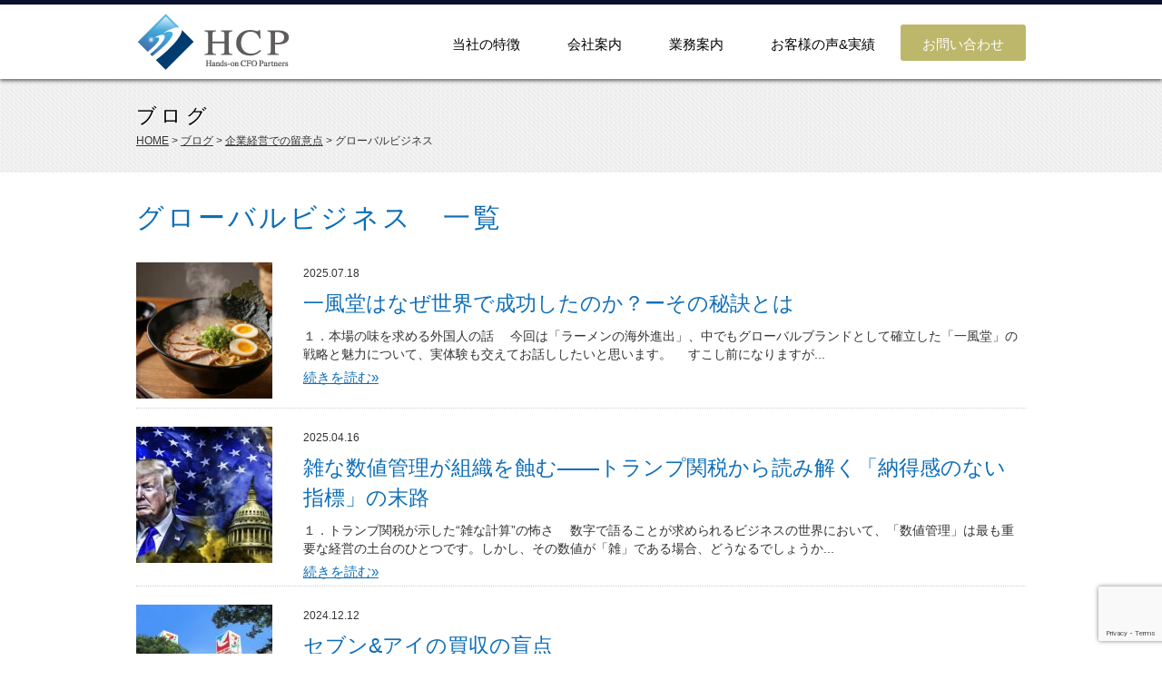

--- FILE ---
content_type: text/html; charset=UTF-8
request_url: https://hands-on-cfo.com/blog-list/%E3%82%B0%E3%83%AD%E3%83%BC%E3%83%90%E3%83%AB%E3%83%93%E3%82%B8%E3%83%8D%E3%82%B9/
body_size: 12801
content:
<!DOCTYPE html>
<html lang="ja">
<head>
<meta charset="utf-8">
<title>グローバルビジネス ｜ カテゴリ ｜ ハンズオン・CFO・パートナーズ</title>
<meta name="description" content="よくアメリカでモノが高い例えに「アメリカではラーメン一杯3000円だよ」といわれますが本当なのでしょうか。
今回は「ラーメンの海外進出」、中でもグローバルブランドとして確立した「一風堂」の戦略と魅力について、実体験も交えてお話ししたいと思います。">
<meta name="keywords" content="外部CFO,M&A支援,PMI,事業計画策定,実行支援,グループ経営">
<meta name=viewport content="width=device-width, initial-scale=1, maximum-scale=1, user-scalable=no">
<meta http-equiv="X-UA-Compatible" content="IE=edge">
<meta name="format-detection" content="telephone=no">

<!-- OGP -->
<meta property="og:title" content="グローバルビジネス ｜ カテゴリ ｜ ハンズオン・CFO・パートナーズ">
<meta property="og:description" content="よくアメリカでモノが高い例えに「アメリカではラーメン一杯3000円だよ」といわれますが本当なのでしょうか。
今回は「ラーメンの海外進出」、中でもグローバルブランドとして確立した「一風堂」の戦略と魅力について、実体験も交えてお話ししたいと思います。">
<meta property="og:type" content="article">
<meta property="og:url" content="https://hands-on-cfo.com">
<meta property="og:image" content="/facebook.png">
<meta property="og:site_name" content="ハンズオン・CFO・パートナーズ株式会社">
<meta property="og:locale" content="ja_JP">

<!-- Twitter Card -->
<meta name="twitter:card" content="summary">

<link rel="stylesheet" href="https://hands-on-cfo.com/css/style.css">
<link rel="stylesheet" href="https://hands-on-cfo.com/css/page.css"><!--[if lt IE 9]>
<script src="https://hands-on-cfo.com/js/html5.js"></script>
<script src="https://hands-on-cfo.com/js/respond.min.js"></script>
<![endif]-->
<meta name='robots' content='max-image-preview:large' />
	<style>img:is([sizes="auto" i], [sizes^="auto," i]) { contain-intrinsic-size: 3000px 1500px }</style>
	<script type="text/javascript">
/* <![CDATA[ */
window._wpemojiSettings = {"baseUrl":"https:\/\/s.w.org\/images\/core\/emoji\/16.0.1\/72x72\/","ext":".png","svgUrl":"https:\/\/s.w.org\/images\/core\/emoji\/16.0.1\/svg\/","svgExt":".svg","source":{"concatemoji":"https:\/\/hands-on-cfo.com\/wp\/wp-includes\/js\/wp-emoji-release.min.js?ver=6.8.3"}};
/*! This file is auto-generated */
!function(s,n){var o,i,e;function c(e){try{var t={supportTests:e,timestamp:(new Date).valueOf()};sessionStorage.setItem(o,JSON.stringify(t))}catch(e){}}function p(e,t,n){e.clearRect(0,0,e.canvas.width,e.canvas.height),e.fillText(t,0,0);var t=new Uint32Array(e.getImageData(0,0,e.canvas.width,e.canvas.height).data),a=(e.clearRect(0,0,e.canvas.width,e.canvas.height),e.fillText(n,0,0),new Uint32Array(e.getImageData(0,0,e.canvas.width,e.canvas.height).data));return t.every(function(e,t){return e===a[t]})}function u(e,t){e.clearRect(0,0,e.canvas.width,e.canvas.height),e.fillText(t,0,0);for(var n=e.getImageData(16,16,1,1),a=0;a<n.data.length;a++)if(0!==n.data[a])return!1;return!0}function f(e,t,n,a){switch(t){case"flag":return n(e,"\ud83c\udff3\ufe0f\u200d\u26a7\ufe0f","\ud83c\udff3\ufe0f\u200b\u26a7\ufe0f")?!1:!n(e,"\ud83c\udde8\ud83c\uddf6","\ud83c\udde8\u200b\ud83c\uddf6")&&!n(e,"\ud83c\udff4\udb40\udc67\udb40\udc62\udb40\udc65\udb40\udc6e\udb40\udc67\udb40\udc7f","\ud83c\udff4\u200b\udb40\udc67\u200b\udb40\udc62\u200b\udb40\udc65\u200b\udb40\udc6e\u200b\udb40\udc67\u200b\udb40\udc7f");case"emoji":return!a(e,"\ud83e\udedf")}return!1}function g(e,t,n,a){var r="undefined"!=typeof WorkerGlobalScope&&self instanceof WorkerGlobalScope?new OffscreenCanvas(300,150):s.createElement("canvas"),o=r.getContext("2d",{willReadFrequently:!0}),i=(o.textBaseline="top",o.font="600 32px Arial",{});return e.forEach(function(e){i[e]=t(o,e,n,a)}),i}function t(e){var t=s.createElement("script");t.src=e,t.defer=!0,s.head.appendChild(t)}"undefined"!=typeof Promise&&(o="wpEmojiSettingsSupports",i=["flag","emoji"],n.supports={everything:!0,everythingExceptFlag:!0},e=new Promise(function(e){s.addEventListener("DOMContentLoaded",e,{once:!0})}),new Promise(function(t){var n=function(){try{var e=JSON.parse(sessionStorage.getItem(o));if("object"==typeof e&&"number"==typeof e.timestamp&&(new Date).valueOf()<e.timestamp+604800&&"object"==typeof e.supportTests)return e.supportTests}catch(e){}return null}();if(!n){if("undefined"!=typeof Worker&&"undefined"!=typeof OffscreenCanvas&&"undefined"!=typeof URL&&URL.createObjectURL&&"undefined"!=typeof Blob)try{var e="postMessage("+g.toString()+"("+[JSON.stringify(i),f.toString(),p.toString(),u.toString()].join(",")+"));",a=new Blob([e],{type:"text/javascript"}),r=new Worker(URL.createObjectURL(a),{name:"wpTestEmojiSupports"});return void(r.onmessage=function(e){c(n=e.data),r.terminate(),t(n)})}catch(e){}c(n=g(i,f,p,u))}t(n)}).then(function(e){for(var t in e)n.supports[t]=e[t],n.supports.everything=n.supports.everything&&n.supports[t],"flag"!==t&&(n.supports.everythingExceptFlag=n.supports.everythingExceptFlag&&n.supports[t]);n.supports.everythingExceptFlag=n.supports.everythingExceptFlag&&!n.supports.flag,n.DOMReady=!1,n.readyCallback=function(){n.DOMReady=!0}}).then(function(){return e}).then(function(){var e;n.supports.everything||(n.readyCallback(),(e=n.source||{}).concatemoji?t(e.concatemoji):e.wpemoji&&e.twemoji&&(t(e.twemoji),t(e.wpemoji)))}))}((window,document),window._wpemojiSettings);
/* ]]> */
</script>
<style id='wp-emoji-styles-inline-css' type='text/css'>

	img.wp-smiley, img.emoji {
		display: inline !important;
		border: none !important;
		box-shadow: none !important;
		height: 1em !important;
		width: 1em !important;
		margin: 0 0.07em !important;
		vertical-align: -0.1em !important;
		background: none !important;
		padding: 0 !important;
	}
</style>
<link rel='stylesheet' id='wp-block-library-css' href='https://hands-on-cfo.com/wp/wp-includes/css/dist/block-library/style.min.css?ver=6.8.3' type='text/css' media='all' />
<style id='classic-theme-styles-inline-css' type='text/css'>
/*! This file is auto-generated */
.wp-block-button__link{color:#fff;background-color:#32373c;border-radius:9999px;box-shadow:none;text-decoration:none;padding:calc(.667em + 2px) calc(1.333em + 2px);font-size:1.125em}.wp-block-file__button{background:#32373c;color:#fff;text-decoration:none}
</style>
<style id='global-styles-inline-css' type='text/css'>
:root{--wp--preset--aspect-ratio--square: 1;--wp--preset--aspect-ratio--4-3: 4/3;--wp--preset--aspect-ratio--3-4: 3/4;--wp--preset--aspect-ratio--3-2: 3/2;--wp--preset--aspect-ratio--2-3: 2/3;--wp--preset--aspect-ratio--16-9: 16/9;--wp--preset--aspect-ratio--9-16: 9/16;--wp--preset--color--black: #000000;--wp--preset--color--cyan-bluish-gray: #abb8c3;--wp--preset--color--white: #ffffff;--wp--preset--color--pale-pink: #f78da7;--wp--preset--color--vivid-red: #cf2e2e;--wp--preset--color--luminous-vivid-orange: #ff6900;--wp--preset--color--luminous-vivid-amber: #fcb900;--wp--preset--color--light-green-cyan: #7bdcb5;--wp--preset--color--vivid-green-cyan: #00d084;--wp--preset--color--pale-cyan-blue: #8ed1fc;--wp--preset--color--vivid-cyan-blue: #0693e3;--wp--preset--color--vivid-purple: #9b51e0;--wp--preset--gradient--vivid-cyan-blue-to-vivid-purple: linear-gradient(135deg,rgba(6,147,227,1) 0%,rgb(155,81,224) 100%);--wp--preset--gradient--light-green-cyan-to-vivid-green-cyan: linear-gradient(135deg,rgb(122,220,180) 0%,rgb(0,208,130) 100%);--wp--preset--gradient--luminous-vivid-amber-to-luminous-vivid-orange: linear-gradient(135deg,rgba(252,185,0,1) 0%,rgba(255,105,0,1) 100%);--wp--preset--gradient--luminous-vivid-orange-to-vivid-red: linear-gradient(135deg,rgba(255,105,0,1) 0%,rgb(207,46,46) 100%);--wp--preset--gradient--very-light-gray-to-cyan-bluish-gray: linear-gradient(135deg,rgb(238,238,238) 0%,rgb(169,184,195) 100%);--wp--preset--gradient--cool-to-warm-spectrum: linear-gradient(135deg,rgb(74,234,220) 0%,rgb(151,120,209) 20%,rgb(207,42,186) 40%,rgb(238,44,130) 60%,rgb(251,105,98) 80%,rgb(254,248,76) 100%);--wp--preset--gradient--blush-light-purple: linear-gradient(135deg,rgb(255,206,236) 0%,rgb(152,150,240) 100%);--wp--preset--gradient--blush-bordeaux: linear-gradient(135deg,rgb(254,205,165) 0%,rgb(254,45,45) 50%,rgb(107,0,62) 100%);--wp--preset--gradient--luminous-dusk: linear-gradient(135deg,rgb(255,203,112) 0%,rgb(199,81,192) 50%,rgb(65,88,208) 100%);--wp--preset--gradient--pale-ocean: linear-gradient(135deg,rgb(255,245,203) 0%,rgb(182,227,212) 50%,rgb(51,167,181) 100%);--wp--preset--gradient--electric-grass: linear-gradient(135deg,rgb(202,248,128) 0%,rgb(113,206,126) 100%);--wp--preset--gradient--midnight: linear-gradient(135deg,rgb(2,3,129) 0%,rgb(40,116,252) 100%);--wp--preset--font-size--small: 13px;--wp--preset--font-size--medium: 20px;--wp--preset--font-size--large: 36px;--wp--preset--font-size--x-large: 42px;--wp--preset--spacing--20: 0.44rem;--wp--preset--spacing--30: 0.67rem;--wp--preset--spacing--40: 1rem;--wp--preset--spacing--50: 1.5rem;--wp--preset--spacing--60: 2.25rem;--wp--preset--spacing--70: 3.38rem;--wp--preset--spacing--80: 5.06rem;--wp--preset--shadow--natural: 6px 6px 9px rgba(0, 0, 0, 0.2);--wp--preset--shadow--deep: 12px 12px 50px rgba(0, 0, 0, 0.4);--wp--preset--shadow--sharp: 6px 6px 0px rgba(0, 0, 0, 0.2);--wp--preset--shadow--outlined: 6px 6px 0px -3px rgba(255, 255, 255, 1), 6px 6px rgba(0, 0, 0, 1);--wp--preset--shadow--crisp: 6px 6px 0px rgba(0, 0, 0, 1);}:where(.is-layout-flex){gap: 0.5em;}:where(.is-layout-grid){gap: 0.5em;}body .is-layout-flex{display: flex;}.is-layout-flex{flex-wrap: wrap;align-items: center;}.is-layout-flex > :is(*, div){margin: 0;}body .is-layout-grid{display: grid;}.is-layout-grid > :is(*, div){margin: 0;}:where(.wp-block-columns.is-layout-flex){gap: 2em;}:where(.wp-block-columns.is-layout-grid){gap: 2em;}:where(.wp-block-post-template.is-layout-flex){gap: 1.25em;}:where(.wp-block-post-template.is-layout-grid){gap: 1.25em;}.has-black-color{color: var(--wp--preset--color--black) !important;}.has-cyan-bluish-gray-color{color: var(--wp--preset--color--cyan-bluish-gray) !important;}.has-white-color{color: var(--wp--preset--color--white) !important;}.has-pale-pink-color{color: var(--wp--preset--color--pale-pink) !important;}.has-vivid-red-color{color: var(--wp--preset--color--vivid-red) !important;}.has-luminous-vivid-orange-color{color: var(--wp--preset--color--luminous-vivid-orange) !important;}.has-luminous-vivid-amber-color{color: var(--wp--preset--color--luminous-vivid-amber) !important;}.has-light-green-cyan-color{color: var(--wp--preset--color--light-green-cyan) !important;}.has-vivid-green-cyan-color{color: var(--wp--preset--color--vivid-green-cyan) !important;}.has-pale-cyan-blue-color{color: var(--wp--preset--color--pale-cyan-blue) !important;}.has-vivid-cyan-blue-color{color: var(--wp--preset--color--vivid-cyan-blue) !important;}.has-vivid-purple-color{color: var(--wp--preset--color--vivid-purple) !important;}.has-black-background-color{background-color: var(--wp--preset--color--black) !important;}.has-cyan-bluish-gray-background-color{background-color: var(--wp--preset--color--cyan-bluish-gray) !important;}.has-white-background-color{background-color: var(--wp--preset--color--white) !important;}.has-pale-pink-background-color{background-color: var(--wp--preset--color--pale-pink) !important;}.has-vivid-red-background-color{background-color: var(--wp--preset--color--vivid-red) !important;}.has-luminous-vivid-orange-background-color{background-color: var(--wp--preset--color--luminous-vivid-orange) !important;}.has-luminous-vivid-amber-background-color{background-color: var(--wp--preset--color--luminous-vivid-amber) !important;}.has-light-green-cyan-background-color{background-color: var(--wp--preset--color--light-green-cyan) !important;}.has-vivid-green-cyan-background-color{background-color: var(--wp--preset--color--vivid-green-cyan) !important;}.has-pale-cyan-blue-background-color{background-color: var(--wp--preset--color--pale-cyan-blue) !important;}.has-vivid-cyan-blue-background-color{background-color: var(--wp--preset--color--vivid-cyan-blue) !important;}.has-vivid-purple-background-color{background-color: var(--wp--preset--color--vivid-purple) !important;}.has-black-border-color{border-color: var(--wp--preset--color--black) !important;}.has-cyan-bluish-gray-border-color{border-color: var(--wp--preset--color--cyan-bluish-gray) !important;}.has-white-border-color{border-color: var(--wp--preset--color--white) !important;}.has-pale-pink-border-color{border-color: var(--wp--preset--color--pale-pink) !important;}.has-vivid-red-border-color{border-color: var(--wp--preset--color--vivid-red) !important;}.has-luminous-vivid-orange-border-color{border-color: var(--wp--preset--color--luminous-vivid-orange) !important;}.has-luminous-vivid-amber-border-color{border-color: var(--wp--preset--color--luminous-vivid-amber) !important;}.has-light-green-cyan-border-color{border-color: var(--wp--preset--color--light-green-cyan) !important;}.has-vivid-green-cyan-border-color{border-color: var(--wp--preset--color--vivid-green-cyan) !important;}.has-pale-cyan-blue-border-color{border-color: var(--wp--preset--color--pale-cyan-blue) !important;}.has-vivid-cyan-blue-border-color{border-color: var(--wp--preset--color--vivid-cyan-blue) !important;}.has-vivid-purple-border-color{border-color: var(--wp--preset--color--vivid-purple) !important;}.has-vivid-cyan-blue-to-vivid-purple-gradient-background{background: var(--wp--preset--gradient--vivid-cyan-blue-to-vivid-purple) !important;}.has-light-green-cyan-to-vivid-green-cyan-gradient-background{background: var(--wp--preset--gradient--light-green-cyan-to-vivid-green-cyan) !important;}.has-luminous-vivid-amber-to-luminous-vivid-orange-gradient-background{background: var(--wp--preset--gradient--luminous-vivid-amber-to-luminous-vivid-orange) !important;}.has-luminous-vivid-orange-to-vivid-red-gradient-background{background: var(--wp--preset--gradient--luminous-vivid-orange-to-vivid-red) !important;}.has-very-light-gray-to-cyan-bluish-gray-gradient-background{background: var(--wp--preset--gradient--very-light-gray-to-cyan-bluish-gray) !important;}.has-cool-to-warm-spectrum-gradient-background{background: var(--wp--preset--gradient--cool-to-warm-spectrum) !important;}.has-blush-light-purple-gradient-background{background: var(--wp--preset--gradient--blush-light-purple) !important;}.has-blush-bordeaux-gradient-background{background: var(--wp--preset--gradient--blush-bordeaux) !important;}.has-luminous-dusk-gradient-background{background: var(--wp--preset--gradient--luminous-dusk) !important;}.has-pale-ocean-gradient-background{background: var(--wp--preset--gradient--pale-ocean) !important;}.has-electric-grass-gradient-background{background: var(--wp--preset--gradient--electric-grass) !important;}.has-midnight-gradient-background{background: var(--wp--preset--gradient--midnight) !important;}.has-small-font-size{font-size: var(--wp--preset--font-size--small) !important;}.has-medium-font-size{font-size: var(--wp--preset--font-size--medium) !important;}.has-large-font-size{font-size: var(--wp--preset--font-size--large) !important;}.has-x-large-font-size{font-size: var(--wp--preset--font-size--x-large) !important;}
:where(.wp-block-post-template.is-layout-flex){gap: 1.25em;}:where(.wp-block-post-template.is-layout-grid){gap: 1.25em;}
:where(.wp-block-columns.is-layout-flex){gap: 2em;}:where(.wp-block-columns.is-layout-grid){gap: 2em;}
:root :where(.wp-block-pullquote){font-size: 1.5em;line-height: 1.6;}
</style>
<link rel='stylesheet' id='contact-form-7-css' href='https://hands-on-cfo.com/wp/wp-content/plugins/contact-form-7/includes/css/styles.css?ver=6.1.1' type='text/css' media='all' />
<link rel='stylesheet' id='contact-form-7-confirm-css' href='https://hands-on-cfo.com/wp/wp-content/plugins/contact-form-7-add-confirm/includes/css/styles.css?ver=5.1' type='text/css' media='all' />
<link rel='stylesheet' id='toc-screen-css' href='https://hands-on-cfo.com/wp/wp-content/plugins/table-of-contents-plus/screen.min.css?ver=2411.1' type='text/css' media='all' />
<style id='toc-screen-inline-css' type='text/css'>
div#toc_container ul li {font-size: 100%;}
</style>
<link rel='stylesheet' id='ppress-frontend-css' href='https://hands-on-cfo.com/wp/wp-content/plugins/wp-user-avatar/assets/css/frontend.min.css?ver=4.16.5' type='text/css' media='all' />
<link rel='stylesheet' id='ppress-flatpickr-css' href='https://hands-on-cfo.com/wp/wp-content/plugins/wp-user-avatar/assets/flatpickr/flatpickr.min.css?ver=4.16.5' type='text/css' media='all' />
<link rel='stylesheet' id='ppress-select2-css' href='https://hands-on-cfo.com/wp/wp-content/plugins/wp-user-avatar/assets/select2/select2.min.css?ver=6.8.3' type='text/css' media='all' />
<link rel='stylesheet' id='wp-pagenavi-css' href='https://hands-on-cfo.com/wp/wp-content/plugins/wp-pagenavi/pagenavi-css.css?ver=2.70' type='text/css' media='all' />
<script type="text/javascript" src="https://hands-on-cfo.com/wp/wp-includes/js/jquery/jquery.min.js?ver=3.7.1" id="jquery-core-js"></script>
<script type="text/javascript" src="https://hands-on-cfo.com/wp/wp-includes/js/jquery/jquery-migrate.min.js?ver=3.4.1" id="jquery-migrate-js"></script>
<script type="text/javascript" src="https://hands-on-cfo.com/wp/wp-content/plugins/wp-user-avatar/assets/flatpickr/flatpickr.min.js?ver=4.16.5" id="ppress-flatpickr-js"></script>
<script type="text/javascript" src="https://hands-on-cfo.com/wp/wp-content/plugins/wp-user-avatar/assets/select2/select2.min.js?ver=4.16.5" id="ppress-select2-js"></script>
<link rel="https://api.w.org/" href="https://hands-on-cfo.com/wp-json/" /><style type="text/css">.saboxplugin-wrap{-webkit-box-sizing:border-box;-moz-box-sizing:border-box;-ms-box-sizing:border-box;box-sizing:border-box;border:1px solid #eee;width:100%;clear:both;display:block;overflow:hidden;word-wrap:break-word;position:relative}.saboxplugin-wrap .saboxplugin-gravatar{float:left;padding:0 20px 20px 20px}.saboxplugin-wrap .saboxplugin-gravatar img{max-width:100px;height:auto;border-radius:0;}.saboxplugin-wrap .saboxplugin-authorname{font-size:18px;line-height:1;margin:20px 0 0 20px;display:block}.saboxplugin-wrap .saboxplugin-authorname a{text-decoration:none}.saboxplugin-wrap .saboxplugin-authorname a:focus{outline:0}.saboxplugin-wrap .saboxplugin-desc{display:block;margin:5px 20px}.saboxplugin-wrap .saboxplugin-desc a{text-decoration:underline}.saboxplugin-wrap .saboxplugin-desc p{margin:5px 0 12px}.saboxplugin-wrap .saboxplugin-web{margin:0 20px 15px;text-align:left}.saboxplugin-wrap .sab-web-position{text-align:right}.saboxplugin-wrap .saboxplugin-web a{color:#ccc;text-decoration:none}.saboxplugin-wrap .saboxplugin-socials{position:relative;display:block;background:#fcfcfc;padding:5px;border-top:1px solid #eee}.saboxplugin-wrap .saboxplugin-socials a svg{width:20px;height:20px}.saboxplugin-wrap .saboxplugin-socials a svg .st2{fill:#fff; transform-origin:center center;}.saboxplugin-wrap .saboxplugin-socials a svg .st1{fill:rgba(0,0,0,.3)}.saboxplugin-wrap .saboxplugin-socials a:hover{opacity:.8;-webkit-transition:opacity .4s;-moz-transition:opacity .4s;-o-transition:opacity .4s;transition:opacity .4s;box-shadow:none!important;-webkit-box-shadow:none!important}.saboxplugin-wrap .saboxplugin-socials .saboxplugin-icon-color{box-shadow:none;padding:0;border:0;-webkit-transition:opacity .4s;-moz-transition:opacity .4s;-o-transition:opacity .4s;transition:opacity .4s;display:inline-block;color:#fff;font-size:0;text-decoration:inherit;margin:5px;-webkit-border-radius:0;-moz-border-radius:0;-ms-border-radius:0;-o-border-radius:0;border-radius:0;overflow:hidden}.saboxplugin-wrap .saboxplugin-socials .saboxplugin-icon-grey{text-decoration:inherit;box-shadow:none;position:relative;display:-moz-inline-stack;display:inline-block;vertical-align:middle;zoom:1;margin:10px 5px;color:#444;fill:#444}.clearfix:after,.clearfix:before{content:' ';display:table;line-height:0;clear:both}.ie7 .clearfix{zoom:1}.saboxplugin-socials.sabox-colored .saboxplugin-icon-color .sab-twitch{border-color:#38245c}.saboxplugin-socials.sabox-colored .saboxplugin-icon-color .sab-behance{border-color:#003eb0}.saboxplugin-socials.sabox-colored .saboxplugin-icon-color .sab-deviantart{border-color:#036824}.saboxplugin-socials.sabox-colored .saboxplugin-icon-color .sab-digg{border-color:#00327c}.saboxplugin-socials.sabox-colored .saboxplugin-icon-color .sab-dribbble{border-color:#ba1655}.saboxplugin-socials.sabox-colored .saboxplugin-icon-color .sab-facebook{border-color:#1e2e4f}.saboxplugin-socials.sabox-colored .saboxplugin-icon-color .sab-flickr{border-color:#003576}.saboxplugin-socials.sabox-colored .saboxplugin-icon-color .sab-github{border-color:#264874}.saboxplugin-socials.sabox-colored .saboxplugin-icon-color .sab-google{border-color:#0b51c5}.saboxplugin-socials.sabox-colored .saboxplugin-icon-color .sab-html5{border-color:#902e13}.saboxplugin-socials.sabox-colored .saboxplugin-icon-color .sab-instagram{border-color:#1630aa}.saboxplugin-socials.sabox-colored .saboxplugin-icon-color .sab-linkedin{border-color:#00344f}.saboxplugin-socials.sabox-colored .saboxplugin-icon-color .sab-pinterest{border-color:#5b040e}.saboxplugin-socials.sabox-colored .saboxplugin-icon-color .sab-reddit{border-color:#992900}.saboxplugin-socials.sabox-colored .saboxplugin-icon-color .sab-rss{border-color:#a43b0a}.saboxplugin-socials.sabox-colored .saboxplugin-icon-color .sab-sharethis{border-color:#5d8420}.saboxplugin-socials.sabox-colored .saboxplugin-icon-color .sab-soundcloud{border-color:#995200}.saboxplugin-socials.sabox-colored .saboxplugin-icon-color .sab-spotify{border-color:#0f612c}.saboxplugin-socials.sabox-colored .saboxplugin-icon-color .sab-stackoverflow{border-color:#a95009}.saboxplugin-socials.sabox-colored .saboxplugin-icon-color .sab-steam{border-color:#006388}.saboxplugin-socials.sabox-colored .saboxplugin-icon-color .sab-user_email{border-color:#b84e05}.saboxplugin-socials.sabox-colored .saboxplugin-icon-color .sab-tumblr{border-color:#10151b}.saboxplugin-socials.sabox-colored .saboxplugin-icon-color .sab-twitter{border-color:#0967a0}.saboxplugin-socials.sabox-colored .saboxplugin-icon-color .sab-vimeo{border-color:#0d7091}.saboxplugin-socials.sabox-colored .saboxplugin-icon-color .sab-windows{border-color:#003f71}.saboxplugin-socials.sabox-colored .saboxplugin-icon-color .sab-whatsapp{border-color:#003f71}.saboxplugin-socials.sabox-colored .saboxplugin-icon-color .sab-wordpress{border-color:#0f3647}.saboxplugin-socials.sabox-colored .saboxplugin-icon-color .sab-yahoo{border-color:#14002d}.saboxplugin-socials.sabox-colored .saboxplugin-icon-color .sab-youtube{border-color:#900}.saboxplugin-socials.sabox-colored .saboxplugin-icon-color .sab-xing{border-color:#000202}.saboxplugin-socials.sabox-colored .saboxplugin-icon-color .sab-mixcloud{border-color:#2475a0}.saboxplugin-socials.sabox-colored .saboxplugin-icon-color .sab-vk{border-color:#243549}.saboxplugin-socials.sabox-colored .saboxplugin-icon-color .sab-medium{border-color:#00452c}.saboxplugin-socials.sabox-colored .saboxplugin-icon-color .sab-quora{border-color:#420e00}.saboxplugin-socials.sabox-colored .saboxplugin-icon-color .sab-meetup{border-color:#9b181c}.saboxplugin-socials.sabox-colored .saboxplugin-icon-color .sab-goodreads{border-color:#000}.saboxplugin-socials.sabox-colored .saboxplugin-icon-color .sab-snapchat{border-color:#999700}.saboxplugin-socials.sabox-colored .saboxplugin-icon-color .sab-500px{border-color:#00557f}.saboxplugin-socials.sabox-colored .saboxplugin-icon-color .sab-mastodont{border-color:#185886}.sabox-plus-item{margin-bottom:20px}@media screen and (max-width:480px){.saboxplugin-wrap{text-align:center}.saboxplugin-wrap .saboxplugin-gravatar{float:none;padding:20px 0;text-align:center;margin:0 auto;display:block}.saboxplugin-wrap .saboxplugin-gravatar img{float:none;display:inline-block;display:-moz-inline-stack;vertical-align:middle;zoom:1}.saboxplugin-wrap .saboxplugin-desc{margin:0 10px 20px;text-align:center}.saboxplugin-wrap .saboxplugin-authorname{text-align:center;margin:10px 0 20px}}body .saboxplugin-authorname a,body .saboxplugin-authorname a:hover{box-shadow:none;-webkit-box-shadow:none}a.sab-profile-edit{font-size:16px!important;line-height:1!important}.sab-edit-settings a,a.sab-profile-edit{color:#0073aa!important;box-shadow:none!important;-webkit-box-shadow:none!important}.sab-edit-settings{margin-right:15px;position:absolute;right:0;z-index:2;bottom:10px;line-height:20px}.sab-edit-settings i{margin-left:5px}.saboxplugin-socials{line-height:1!important}.rtl .saboxplugin-wrap .saboxplugin-gravatar{float:right}.rtl .saboxplugin-wrap .saboxplugin-authorname{display:flex;align-items:center}.rtl .saboxplugin-wrap .saboxplugin-authorname .sab-profile-edit{margin-right:10px}.rtl .sab-edit-settings{right:auto;left:0}img.sab-custom-avatar{max-width:75px;}.saboxplugin-wrap .saboxplugin-gravatar img {-webkit-border-radius:50%;-moz-border-radius:50%;-ms-border-radius:50%;-o-border-radius:50%;border-radius:50%;}.saboxplugin-wrap .saboxplugin-gravatar img {-webkit-border-radius:50%;-moz-border-radius:50%;-ms-border-radius:50%;-o-border-radius:50%;border-radius:50%;}.saboxplugin-wrap {margin-top:0px; margin-bottom:0px; padding: 0px 0px }.saboxplugin-wrap .saboxplugin-authorname {font-size:18px; line-height:25px;}.saboxplugin-wrap .saboxplugin-desc p, .saboxplugin-wrap .saboxplugin-desc {font-size:14px !important; line-height:21px !important;}.saboxplugin-wrap .saboxplugin-web {font-size:14px;}.saboxplugin-wrap .saboxplugin-socials a svg {width:18px;height:18px;}</style>
<!-- START - Open Graph and Twitter Card Tags 3.3.5 -->
 <!-- Facebook Open Graph -->
  <meta property="og:locale" content="ja_JP"/>
  <meta property="og:site_name" content="ハンズオン・CFO・パートナーズ株式会社"/>
  <meta property="og:title" content="グローバルビジネス"/>
  <meta property="og:url" content="https://hands-on-cfo.com/blog-list/%e3%82%b0%e3%83%ad%e3%83%bc%e3%83%90%e3%83%ab%e3%83%93%e3%82%b8%e3%83%8d%e3%82%b9/"/>
  <meta property="og:type" content="article"/>
  <meta property="og:description" content="ハンズオン・CFO・パートナーズ株式会社　公式サイト"/>
 <!-- Google+ / Schema.org -->
 <!-- Twitter Cards -->
  <meta name="twitter:title" content="グローバルビジネス"/>
  <meta name="twitter:url" content="https://hands-on-cfo.com/blog-list/%e3%82%b0%e3%83%ad%e3%83%bc%e3%83%90%e3%83%ab%e3%83%93%e3%82%b8%e3%83%8d%e3%82%b9/"/>
  <meta name="twitter:description" content="ハンズオン・CFO・パートナーズ株式会社　公式サイト"/>
  <meta name="twitter:card" content="summary_large_image"/>
 <!-- SEO -->
 <!-- Misc. tags -->
 <!-- is_tax: blog-list -->
<!-- END - Open Graph and Twitter Card Tags 3.3.5 -->
	
<script>
  (function(i,s,o,g,r,a,m){i['GoogleAnalyticsObject']=r;i[r]=i[r]||function(){
  (i[r].q=i[r].q||[]).push(arguments)},i[r].l=1*new Date();a=s.createElement(o),
  m=s.getElementsByTagName(o)[0];a.async=1;a.src=g;m.parentNode.insertBefore(a,m)
  })(window,document,'script','https://www.google-analytics.com/analytics.js','ga');

  ga('create', 'UA-54650341-2', 'auto');
  ga('send', 'pageview');

</script>
</head>
<body id="top">
<div id="wrapper">

<!-- ここからヘッダー -->
<header id="header">

<!-- ここから上段 -->
<div class="headerbox clearfix">
<div class="headerbox_l">
<h1><a href="https://hands-on-cfo.com/" title="ハンズオン・CFO・パートナーズ株式会社"><img src="https://hands-on-cfo.com/images/logo.png" alt="ハンズオン・CFO・パートナーズ株式会社"></a></h1>
</div><!--ここまでheaderbox_l-->

<div class="headerbox_r">
<nav>
<ul id="fade-in2" class="dropmenu">
<li><a href="https://hands-on-cfo.com/feature/">当社の特徴</a></li>
<li><a href="javascript:void(0)">会社案内</a>
<ul>
<li><a href="https://hands-on-cfo.com/company/">会社概要</a></li>
<li class="page_item page-item-21"><a href="https://hands-on-cfo.com/company/profile/">代表プロフィール</a></li>
</ul>
</li>
<li><a href="javascript:void(0)">業務案内</a>
<ul style="width:500px; font-size:14px;">
<li><a href="https://hands-on-cfo.com/business/">外部CFO、コントローラー</a></li>
<li class="page_item page-item-62"><a href="https://hands-on-cfo.com/business/pmi/">M&amp;Aに伴う交渉サポート、デューデリジェンス、PMI（買収後統合）</a></li>
<li class="page_item page-item-64"><a href="https://hands-on-cfo.com/business/plan/">事業計画、資金調達、資本政策</a></li>
<li class="page_item page-item-66"><a href="https://hands-on-cfo.com/business/group/">グループ経営、内部監査コンサルティング</a></li>
<li class="page_item page-item-68"><a href="https://hands-on-cfo.com/business/consulting/">会計・税務コンサルティング</a></li>
</ul>
</li>
<li><a href="javascript:void(0)">お客様の声&amp;実績</a>
<ul>
<li><a href="https://hands-on-cfo.com/voice/">お客様の声</a></li>
<li><a href="https://hands-on-cfo.com/achievements/">主な実績</a></li>
</ul>
</li>
<li class="on"><a href="https://hands-on-cfo.com/contact/">お問い合わせ</a></li>
</ul>
</nav>
</div><!--ここまでheaderbox_r-->

<div id="sp_button"><img src="https://hands-on-cfo.com/images/img_menu.png" alt="MENU"></div>
</div><!--ここまでheaderbox-->
</header><!--ここまでヘッダー-->

<!--ここからスマホメニュー-->
<div class="spmenu">
<ul id="sp_nav">
<li><a href="https://hands-on-cfo.com/">HOME</a></li>
<li><a href="https://hands-on-cfo.com/feature/">当社の特徴</a></li>
<li><a href="javascript:void(0)" class="haschild_sp">会社案内</a>
<ul class="sp_nav_child">
<li><a href="https://hands-on-cfo.com/company/">会社概要</a></li>
<li class="page_item page-item-21"><a href="https://hands-on-cfo.com/company/profile/">代表プロフィール</a></li>
</ul>
</li>
<li><a href="javascript:void(0)" class="haschild_sp">業務案内</a>
<ul class="sp_nav_child">
<li><a href="https://hands-on-cfo.com/business/">外部CFO、コントローラー</a></li>
<li class="page_item page-item-62"><a href="https://hands-on-cfo.com/business/pmi/">M&amp;Aに伴う交渉サポート、デューデリジェンス、PMI（買収後統合）</a></li>
<li class="page_item page-item-64"><a href="https://hands-on-cfo.com/business/plan/">事業計画、資金調達、資本政策</a></li>
<li class="page_item page-item-66"><a href="https://hands-on-cfo.com/business/group/">グループ経営、内部監査コンサルティング</a></li>
<li class="page_item page-item-68"><a href="https://hands-on-cfo.com/business/consulting/">会計・税務コンサルティング</a></li>
</ul>
</li>
<li><a href="javascript:void(0)" class="haschild_sp">お客様の声&amp;実績</a>
<ul class="sp_nav_child">
<li><a href="https://hands-on-cfo.com/voice/">お客様の声</a></li>
<li><a href="https://hands-on-cfo.com/achievements/">主な実績</a></li>
</ul>
</li>
<li><a href="https://hands-on-cfo.com/contact/">お問い合わせ</a></li>
</ul>
</div><!--ここまでスマホメニュー-->
<!-- ここからpanくず -->
<div id="pan">
<div class="panbox">
<h2>ブログ</h2>
<p>    <!-- Breadcrumb NavXT 7.4.1 -->
<span property="itemListElement" typeof="ListItem"><a property="item" typeof="WebPage" title="ハンズオン・CFO・パートナーズ株式会社へ移動" href="https://hands-on-cfo.com" class="home"><span property="name">HOME</span></a></span> &gt; <span property="itemListElement" typeof="ListItem"><a property="item" typeof="WebPage" title="ブログへ移動する" href="https://hands-on-cfo.com/blog/" class="archive post-blog-archive" ><span property="name">ブログ</span></a><meta property="position" content="2"></span> &gt; <span property="itemListElement" typeof="ListItem"><a property="item" typeof="WebPage" title="Go to the 企業経営での留意点 カテゴリ archives." href="https://hands-on-cfo.com/blog-list/management/" class="taxonomy blog-list" ><span property="name">企業経営での留意点</span></a><meta property="position" content="3"></span> &gt; <span property="itemListElement" typeof="ListItem"><span property="name" class="archive taxonomy blog-list current-item">グローバルビジネス</span><meta property="url" content="https://hands-on-cfo.com/blog-list/%e3%82%b0%e3%83%ad%e3%83%bc%e3%83%90%e3%83%ab%e3%83%93%e3%82%b8%e3%83%8d%e3%82%b9/"><meta property="position" content="4"></span></p>
</div></div><!--ここまでtopimg-->

<!-- ここからコンテンツ -->
<div id="contents">

<article class="main">

<div class="mainbox informationbox">
<h3 class="h3blog">グローバルビジネス　一覧</h3>

<div class="infolistbox">
<div class="infolistthumbnail"><a href="https://hands-on-cfo.com/blog/250718_ramen/"><img width="150" height="150" src="https://hands-on-cfo.com/wp/wp-content/uploads/2025/07/Ramen2-150x150.jpg" class="attachment-thumbnail size-thumbnail wp-post-image" alt="" decoding="async" /></a></div>
<div class="infolisttext">
<div class="infolistdate">2025.07.18</div>
<div class="infolisttitle"><a href="https://hands-on-cfo.com/blog/250718_ramen/">一風堂はなぜ世界で成功したのか？ーその秘訣とは</a></div>
<div class="infolistexcerpt">１．本場の味を求める外国人の話
　今回は「ラーメンの海外進出」、中でもグローバルブランドとして確立した「一風堂」の戦略と魅力について、実体験も交えてお話ししたいと思います。
　すこし前になりますが...</div>
<div class="infolisrtmore"><a href="https://hands-on-cfo.com/blog/250718_ramen/">続きを読む&raquo;</a></div>
</div>
</div>


<div class="infolistbox">
<div class="infolistthumbnail"><a href="https://hands-on-cfo.com/blog/250416_trump/"><img width="150" height="150" src="https://hands-on-cfo.com/wp/wp-content/uploads/2025/04/american-flag-abstract-background-patriotic-art-design-150x150.jpg" class="attachment-thumbnail size-thumbnail wp-post-image" alt="" decoding="async" /></a></div>
<div class="infolisttext">
<div class="infolistdate">2025.04.16</div>
<div class="infolisttitle"><a href="https://hands-on-cfo.com/blog/250416_trump/">雑な数値管理が組織を蝕む——トランプ関税から読み解く「納得感のない指標」の末路</a></div>
<div class="infolistexcerpt">１．トランプ関税が示した“雑な計算”の怖さ
　数字で語ることが求められるビジネスの世界において、「数値管理」は最も重要な経営の土台のひとつです。しかし、その数値が「雑」である場合、どうなるでしょうか...</div>
<div class="infolisrtmore"><a href="https://hands-on-cfo.com/blog/250416_trump/">続きを読む&raquo;</a></div>
</div>
</div>


<div class="infolistbox">
<div class="infolistthumbnail"><a href="https://hands-on-cfo.com/blog/241211_sevenai/"><img width="150" height="150" src="https://hands-on-cfo.com/wp/wp-content/uploads/2023/03/7i-150x150.jpg" class="attachment-thumbnail size-thumbnail wp-post-image" alt="" decoding="async" /></a></div>
<div class="infolisttext">
<div class="infolistdate">2024.12.12</div>
<div class="infolisttitle"><a href="https://hands-on-cfo.com/blog/241211_sevenai/">セブン&#038;アイの買収の盲点</a></div>
<div class="infolistexcerpt">１．今までの経緯
　2024年8月19日、セブン＆アイはカナダのコンビニエンスストア大手アリマンタシォン・クシュタール（ACT）から法的拘束力のない初期的な買収提案を受けていることを明らかにしました。買収価...</div>
<div class="infolisrtmore"><a href="https://hands-on-cfo.com/blog/241211_sevenai/">続きを読む&raquo;</a></div>
</div>
</div>


<div class="infolistbox">
<div class="infolistthumbnail"><a href="https://hands-on-cfo.com/blog/240702_training/"><img width="150" height="150" src="https://hands-on-cfo.com/wp/wp-content/uploads/2024/07/elite-150x150.jpg" class="attachment-thumbnail size-thumbnail wp-post-image" alt="" decoding="async" loading="lazy" /></a></div>
<div class="infolisttext">
<div class="infolistdate">2024.07.02</div>
<div class="infolisttitle"><a href="https://hands-on-cfo.com/blog/240702_training/">人財育成の死角ー企業研修は今のままでいいのか？</a></div>
<div class="infolistexcerpt">１．一流講師と受講生
　私事ですが、以前に比べ研修のご依頼が少しずつ増えてきました。私の場合は決算書や経営数値の見方・使い方といった内容が多く、対象は管理職予備軍から役員までです。やはり基本、経理...</div>
<div class="infolisrtmore"><a href="https://hands-on-cfo.com/blog/240702_training/">続きを読む&raquo;</a></div>
</div>
</div>


<div class="infolistbox">
<div class="infolistthumbnail"><a href="https://hands-on-cfo.com/blog/24001_7and-i/"><img width="150" height="150" src="https://hands-on-cfo.com/wp/wp-content/uploads/2023/03/7i-150x150.jpg" class="attachment-thumbnail size-thumbnail wp-post-image" alt="" decoding="async" loading="lazy" /></a></div>
<div class="infolisttext">
<div class="infolistdate">2024.06.01</div>
<div class="infolisttitle"><a href="https://hands-on-cfo.com/blog/24001_7and-i/">セブン＆アイHDの事業再編の死角とは</a></div>
<div class="infolistexcerpt">１．セブン&amp;アイHDの事業再編
　セブン＆アイHD,このところ再編がらみのニュースが話題となっています。4月10日には「当社グループの企業価値・株主価値の最大化に向けたアクションプラン」を公表し、イトー...</div>
<div class="infolisrtmore"><a href="https://hands-on-cfo.com/blog/24001_7and-i/">続きを読む&raquo;</a></div>
</div>
</div>


<div class="infolistbox">
<div class="infolistthumbnail"><a href="https://hands-on-cfo.com/blog/230704_career/"><img width="150" height="150" src="https://hands-on-cfo.com/wp/wp-content/uploads/2023/07/working-woman-150x150.jpg" class="attachment-thumbnail size-thumbnail wp-post-image" alt="" decoding="async" loading="lazy" /></a></div>
<div class="infolisttext">
<div class="infolistdate">2023.07.05</div>
<div class="infolisttitle"><a href="https://hands-on-cfo.com/blog/230704_career/">働く女性の明るい出産、暗い出産</a></div>
<div class="infolistexcerpt">１．日本の会社での妊娠の話
　数日間沖縄で早めの夏休みです。割とぼ～としたり、本を読んだりしています。その時ふと思い出したのがこの光景です。多分「異次元の少子化対策」などのニュースを見ていたからか...</div>
<div class="infolisrtmore"><a href="https://hands-on-cfo.com/blog/230704_career/">続きを読む&raquo;</a></div>
</div>
</div>


<div class="infolistbox">
<div class="infolistthumbnail"><a href="https://hands-on-cfo.com/blog/230616_tennis/"><img width="150" height="150" src="https://hands-on-cfo.com/wp/wp-content/uploads/2023/06/tennis1-150x150.jpg" class="attachment-thumbnail size-thumbnail wp-post-image" alt="" decoding="async" loading="lazy" /></a></div>
<div class="infolisttext">
<div class="infolistdate">2023.06.16</div>
<div class="infolisttitle"><a href="https://hands-on-cfo.com/blog/230616_tennis/">見逃されている全仏オープンの加藤未唯選手の失格騒動で一番残念なこと</a></div>
<div class="infolistexcerpt">１．相手方は汚いか
 テニスの全仏オープン女子ダブルスの加藤未唯選手の失格問題は非常に腹立たしく思った方は多いのではないでしょうか。これは試合中に加藤選手がボールを返そうとしたところそのボールがボー...</div>
<div class="infolisrtmore"><a href="https://hands-on-cfo.com/blog/230616_tennis/">続きを読む&raquo;</a></div>
</div>
</div>


<div class="infolistbox">
<div class="infolistthumbnail"><a href="https://hands-on-cfo.com/blog/230519_softbank/"><img width="150" height="150" src="https://hands-on-cfo.com/wp/wp-content/uploads/2023/05/investment-150x150.jpg" class="attachment-thumbnail size-thumbnail wp-post-image" alt="" decoding="async" loading="lazy" /></a></div>
<div class="infolisttext">
<div class="infolistdate">2023.05.19</div>
<div class="infolisttitle"><a href="https://hands-on-cfo.com/blog/230519_softbank/">ソフトバンクGが大幅赤字でも存続できる理由</a></div>
<div class="infolistexcerpt">１．2期連続大幅赤字
　ソフトバンクグループ（以下ソフトバンクG）が２期連続の大幅赤字を先日発表しました。22年3月期（前期）の最終損益が１兆７０８０億円、23年3月期（当期）が９７０１億円ですさまじいま...</div>
<div class="infolisrtmore"><a href="https://hands-on-cfo.com/blog/230519_softbank/">続きを読む&raquo;</a></div>
</div>
</div>


<div class="infolistbox">
<div class="infolistthumbnail"><a href="https://hands-on-cfo.com/blog/230505_seven-ai/"><img width="150" height="150" src="https://hands-on-cfo.com/wp/wp-content/uploads/2023/05/antagonist-150x150.jpg" class="attachment-thumbnail size-thumbnail wp-post-image" alt="" decoding="async" loading="lazy" /></a></div>
<div class="infolisttext">
<div class="infolistdate">2023.05.05</div>
<div class="infolisttitle"><a href="https://hands-on-cfo.com/blog/230505_seven-ai/">セブン&#038;アイとバリューアクト対立の本当の原因</a></div>
<div class="infolistexcerpt">１．物言う株主とは
　2020年からセブン&amp;アイの株主として、「物言う株主」であるValue Act（以下VA）とセブン&amp;アイホールディングス（以下セブン&amp;アイ）」の論争が昨年くらいから新聞などをにぎわ...</div>
<div class="infolisrtmore"><a href="https://hands-on-cfo.com/blog/230505_seven-ai/">続きを読む&raquo;</a></div>
</div>
</div>


<div class="infolistbox">
<div class="infolistthumbnail"><a href="https://hands-on-cfo.com/blog/220126_uniqlo/"><img width="150" height="150" src="https://hands-on-cfo.com/wp/wp-content/uploads/2019/05/promotion-150x150.jpg" class="attachment-thumbnail size-thumbnail wp-post-image" alt="" decoding="async" loading="lazy" /></a></div>
<div class="infolisttext">
<div class="infolistdate">2023.01.26</div>
<div class="infolisttitle"><a href="https://hands-on-cfo.com/blog/220126_uniqlo/">ファーストリテイリング昇給40％の衝撃</a></div>
<div class="infolistexcerpt">１．国内社員40％昇給？
　少し前の日本経済新聞でユニクロなどを経営するファーストリテイリングが3月から国内従業員の給与を最大40％あげるとの記事が載り話題になりました。現在海外従業員の方が年収が高い状...</div>
<div class="infolisrtmore"><a href="https://hands-on-cfo.com/blog/220126_uniqlo/">続きを読む&raquo;</a></div>
</div>
</div>

<div id="pagefooter"><div class='wp-pagenavi' role='navigation'>
<span class='pages'>1 / 4</span><span aria-current='page' class='current'>1</span><a class="page larger" title="ページ 2" href="https://hands-on-cfo.com/blog-list/%E3%82%B0%E3%83%AD%E3%83%BC%E3%83%90%E3%83%AB%E3%83%93%E3%82%B8%E3%83%8D%E3%82%B9/page/2/">2</a><a class="page larger" title="ページ 3" href="https://hands-on-cfo.com/blog-list/%E3%82%B0%E3%83%AD%E3%83%BC%E3%83%90%E3%83%AB%E3%83%93%E3%82%B8%E3%83%8D%E3%82%B9/page/3/">3</a><a class="page larger" title="ページ 4" href="https://hands-on-cfo.com/blog-list/%E3%82%B0%E3%83%AD%E3%83%BC%E3%83%90%E3%83%AB%E3%83%93%E3%82%B8%E3%83%8D%E3%82%B9/page/4/">4</a><a class="nextpostslink" rel="next" aria-label="次のページ" href="https://hands-on-cfo.com/blog-list/%E3%82%B0%E3%83%AD%E3%83%BC%E3%83%90%E3%83%AB%E3%83%93%E3%82%B8%E3%83%8D%E3%82%B9/page/2/">»</a>
</div></div> 
 
</div><!--ここまでmainbox-->
</article><!--ここまでmain-->

</div><!-- contents end -->

<div id="ptop"><a href="javascript:void(0)">TOP</a></div>
</div><!-- wrapper end -->

<!-- ここからフッターメニュー -->
<footer id="footermenu">
<div class="footermenubox">
<div class="footermenubox_l">
<p>ハンズオン・CFO・パートナーズ株式会社へのお問い合わせ</p>
<ul>
<li><a href="https://hands-on-cfo.com/contact/">お問い合わせ</a></li>
<li><a href="https://hands-on-cfo.com/privacy/">プライバシーポリシー</a></li>
<!--<li><a href="http://ta-manage.com/" target="blank">個人の方</a></li>-->
</ul>
</div>
<div class="footermenubox_r">
<!--<p>バナーが入ります。</p>-->
</div></div><!--ここまでfootermenubox-->
</footer><!--ここまでフッター-->

<!-- ここからフッター -->
<footer id="footer">
<div class="footerbox">
<div class="footerbox_l">
<p><a href="https://hands-on-cfo.com/">ハンズオン・CFO・パートナーズ株式会社</a></p>
</div>
<div class="footerbox_r">
<p>&copy; 2019 Hands-on CFO Partners</p>
</div>
</div><!--ここまでfmenu-->
</footer><!--ここまでフッター-->

<script src="https://ajax.googleapis.com/ajax/libs/jquery/1.12.4/jquery.min.js"></script>
<script type="speculationrules">
{"prefetch":[{"source":"document","where":{"and":[{"href_matches":"\/*"},{"not":{"href_matches":["\/wp\/wp-*.php","\/wp\/wp-admin\/*","\/wp\/wp-content\/uploads\/*","\/wp\/wp-content\/*","\/wp\/wp-content\/plugins\/*","\/wp\/wp-content\/themes\/hands-on-cfo\/*","\/*\\?(.+)"]}},{"not":{"selector_matches":"a[rel~=\"nofollow\"]"}},{"not":{"selector_matches":".no-prefetch, .no-prefetch a"}}]},"eagerness":"conservative"}]}
</script>
<script type="text/javascript" src="https://hands-on-cfo.com/wp/wp-includes/js/dist/hooks.min.js?ver=4d63a3d491d11ffd8ac6" id="wp-hooks-js"></script>
<script type="text/javascript" src="https://hands-on-cfo.com/wp/wp-includes/js/dist/i18n.min.js?ver=5e580eb46a90c2b997e6" id="wp-i18n-js"></script>
<script type="text/javascript" id="wp-i18n-js-after">
/* <![CDATA[ */
wp.i18n.setLocaleData( { 'text direction\u0004ltr': [ 'ltr' ] } );
/* ]]> */
</script>
<script type="text/javascript" src="https://hands-on-cfo.com/wp/wp-content/plugins/contact-form-7/includes/swv/js/index.js?ver=6.1.1" id="swv-js"></script>
<script type="text/javascript" id="contact-form-7-js-translations">
/* <![CDATA[ */
( function( domain, translations ) {
	var localeData = translations.locale_data[ domain ] || translations.locale_data.messages;
	localeData[""].domain = domain;
	wp.i18n.setLocaleData( localeData, domain );
} )( "contact-form-7", {"translation-revision-date":"2025-08-05 08:50:03+0000","generator":"GlotPress\/4.0.1","domain":"messages","locale_data":{"messages":{"":{"domain":"messages","plural-forms":"nplurals=1; plural=0;","lang":"ja_JP"},"This contact form is placed in the wrong place.":["\u3053\u306e\u30b3\u30f3\u30bf\u30af\u30c8\u30d5\u30a9\u30fc\u30e0\u306f\u9593\u9055\u3063\u305f\u4f4d\u7f6e\u306b\u7f6e\u304b\u308c\u3066\u3044\u307e\u3059\u3002"],"Error:":["\u30a8\u30e9\u30fc:"]}},"comment":{"reference":"includes\/js\/index.js"}} );
/* ]]> */
</script>
<script type="text/javascript" id="contact-form-7-js-before">
/* <![CDATA[ */
var wpcf7 = {
    "api": {
        "root": "https:\/\/hands-on-cfo.com\/wp-json\/",
        "namespace": "contact-form-7\/v1"
    }
};
/* ]]> */
</script>
<script type="text/javascript" src="https://hands-on-cfo.com/wp/wp-content/plugins/contact-form-7/includes/js/index.js?ver=6.1.1" id="contact-form-7-js"></script>
<script type="text/javascript" src="https://hands-on-cfo.com/wp/wp-includes/js/jquery/jquery.form.min.js?ver=4.3.0" id="jquery-form-js"></script>
<script type="text/javascript" src="https://hands-on-cfo.com/wp/wp-content/plugins/contact-form-7-add-confirm/includes/js/scripts.js?ver=5.1" id="contact-form-7-confirm-js"></script>
<script type="text/javascript" src="https://hands-on-cfo.com/wp/wp-content/plugins/table-of-contents-plus/front.min.js?ver=2411.1" id="toc-front-js"></script>
<script type="text/javascript" id="ppress-frontend-script-js-extra">
/* <![CDATA[ */
var pp_ajax_form = {"ajaxurl":"https:\/\/hands-on-cfo.com\/wp\/wp-admin\/admin-ajax.php","confirm_delete":"Are you sure?","deleting_text":"Deleting...","deleting_error":"An error occurred. Please try again.","nonce":"4515fad4d3","disable_ajax_form":"false","is_checkout":"0","is_checkout_tax_enabled":"0","is_checkout_autoscroll_enabled":"true"};
/* ]]> */
</script>
<script type="text/javascript" src="https://hands-on-cfo.com/wp/wp-content/plugins/wp-user-avatar/assets/js/frontend.min.js?ver=4.16.5" id="ppress-frontend-script-js"></script>
<script type="text/javascript" src="https://www.google.com/recaptcha/api.js?render=6LfvIrIUAAAAABPlgOSdz_VQ2gIjTGlsQ7lRkt63&amp;ver=3.0" id="google-recaptcha-js"></script>
<script type="text/javascript" src="https://hands-on-cfo.com/wp/wp-includes/js/dist/vendor/wp-polyfill.min.js?ver=3.15.0" id="wp-polyfill-js"></script>
<script type="text/javascript" id="wpcf7-recaptcha-js-before">
/* <![CDATA[ */
var wpcf7_recaptcha = {
    "sitekey": "6LfvIrIUAAAAABPlgOSdz_VQ2gIjTGlsQ7lRkt63",
    "actions": {
        "homepage": "homepage",
        "contactform": "contactform"
    }
};
/* ]]> */
</script>
<script type="text/javascript" src="https://hands-on-cfo.com/wp/wp-content/plugins/contact-form-7/modules/recaptcha/index.js?ver=6.1.1" id="wpcf7-recaptcha-js"></script>
<script type="text/javascript" src="https://hands-on-cfo.com/js/other.js"></script>
</body>
</html>


--- FILE ---
content_type: text/html; charset=utf-8
request_url: https://www.google.com/recaptcha/api2/anchor?ar=1&k=6LfvIrIUAAAAABPlgOSdz_VQ2gIjTGlsQ7lRkt63&co=aHR0cHM6Ly9oYW5kcy1vbi1jZm8uY29tOjQ0Mw..&hl=en&v=PoyoqOPhxBO7pBk68S4YbpHZ&size=invisible&anchor-ms=20000&execute-ms=30000&cb=cd4l6uuckoh3
body_size: 48837
content:
<!DOCTYPE HTML><html dir="ltr" lang="en"><head><meta http-equiv="Content-Type" content="text/html; charset=UTF-8">
<meta http-equiv="X-UA-Compatible" content="IE=edge">
<title>reCAPTCHA</title>
<style type="text/css">
/* cyrillic-ext */
@font-face {
  font-family: 'Roboto';
  font-style: normal;
  font-weight: 400;
  font-stretch: 100%;
  src: url(//fonts.gstatic.com/s/roboto/v48/KFO7CnqEu92Fr1ME7kSn66aGLdTylUAMa3GUBHMdazTgWw.woff2) format('woff2');
  unicode-range: U+0460-052F, U+1C80-1C8A, U+20B4, U+2DE0-2DFF, U+A640-A69F, U+FE2E-FE2F;
}
/* cyrillic */
@font-face {
  font-family: 'Roboto';
  font-style: normal;
  font-weight: 400;
  font-stretch: 100%;
  src: url(//fonts.gstatic.com/s/roboto/v48/KFO7CnqEu92Fr1ME7kSn66aGLdTylUAMa3iUBHMdazTgWw.woff2) format('woff2');
  unicode-range: U+0301, U+0400-045F, U+0490-0491, U+04B0-04B1, U+2116;
}
/* greek-ext */
@font-face {
  font-family: 'Roboto';
  font-style: normal;
  font-weight: 400;
  font-stretch: 100%;
  src: url(//fonts.gstatic.com/s/roboto/v48/KFO7CnqEu92Fr1ME7kSn66aGLdTylUAMa3CUBHMdazTgWw.woff2) format('woff2');
  unicode-range: U+1F00-1FFF;
}
/* greek */
@font-face {
  font-family: 'Roboto';
  font-style: normal;
  font-weight: 400;
  font-stretch: 100%;
  src: url(//fonts.gstatic.com/s/roboto/v48/KFO7CnqEu92Fr1ME7kSn66aGLdTylUAMa3-UBHMdazTgWw.woff2) format('woff2');
  unicode-range: U+0370-0377, U+037A-037F, U+0384-038A, U+038C, U+038E-03A1, U+03A3-03FF;
}
/* math */
@font-face {
  font-family: 'Roboto';
  font-style: normal;
  font-weight: 400;
  font-stretch: 100%;
  src: url(//fonts.gstatic.com/s/roboto/v48/KFO7CnqEu92Fr1ME7kSn66aGLdTylUAMawCUBHMdazTgWw.woff2) format('woff2');
  unicode-range: U+0302-0303, U+0305, U+0307-0308, U+0310, U+0312, U+0315, U+031A, U+0326-0327, U+032C, U+032F-0330, U+0332-0333, U+0338, U+033A, U+0346, U+034D, U+0391-03A1, U+03A3-03A9, U+03B1-03C9, U+03D1, U+03D5-03D6, U+03F0-03F1, U+03F4-03F5, U+2016-2017, U+2034-2038, U+203C, U+2040, U+2043, U+2047, U+2050, U+2057, U+205F, U+2070-2071, U+2074-208E, U+2090-209C, U+20D0-20DC, U+20E1, U+20E5-20EF, U+2100-2112, U+2114-2115, U+2117-2121, U+2123-214F, U+2190, U+2192, U+2194-21AE, U+21B0-21E5, U+21F1-21F2, U+21F4-2211, U+2213-2214, U+2216-22FF, U+2308-230B, U+2310, U+2319, U+231C-2321, U+2336-237A, U+237C, U+2395, U+239B-23B7, U+23D0, U+23DC-23E1, U+2474-2475, U+25AF, U+25B3, U+25B7, U+25BD, U+25C1, U+25CA, U+25CC, U+25FB, U+266D-266F, U+27C0-27FF, U+2900-2AFF, U+2B0E-2B11, U+2B30-2B4C, U+2BFE, U+3030, U+FF5B, U+FF5D, U+1D400-1D7FF, U+1EE00-1EEFF;
}
/* symbols */
@font-face {
  font-family: 'Roboto';
  font-style: normal;
  font-weight: 400;
  font-stretch: 100%;
  src: url(//fonts.gstatic.com/s/roboto/v48/KFO7CnqEu92Fr1ME7kSn66aGLdTylUAMaxKUBHMdazTgWw.woff2) format('woff2');
  unicode-range: U+0001-000C, U+000E-001F, U+007F-009F, U+20DD-20E0, U+20E2-20E4, U+2150-218F, U+2190, U+2192, U+2194-2199, U+21AF, U+21E6-21F0, U+21F3, U+2218-2219, U+2299, U+22C4-22C6, U+2300-243F, U+2440-244A, U+2460-24FF, U+25A0-27BF, U+2800-28FF, U+2921-2922, U+2981, U+29BF, U+29EB, U+2B00-2BFF, U+4DC0-4DFF, U+FFF9-FFFB, U+10140-1018E, U+10190-1019C, U+101A0, U+101D0-101FD, U+102E0-102FB, U+10E60-10E7E, U+1D2C0-1D2D3, U+1D2E0-1D37F, U+1F000-1F0FF, U+1F100-1F1AD, U+1F1E6-1F1FF, U+1F30D-1F30F, U+1F315, U+1F31C, U+1F31E, U+1F320-1F32C, U+1F336, U+1F378, U+1F37D, U+1F382, U+1F393-1F39F, U+1F3A7-1F3A8, U+1F3AC-1F3AF, U+1F3C2, U+1F3C4-1F3C6, U+1F3CA-1F3CE, U+1F3D4-1F3E0, U+1F3ED, U+1F3F1-1F3F3, U+1F3F5-1F3F7, U+1F408, U+1F415, U+1F41F, U+1F426, U+1F43F, U+1F441-1F442, U+1F444, U+1F446-1F449, U+1F44C-1F44E, U+1F453, U+1F46A, U+1F47D, U+1F4A3, U+1F4B0, U+1F4B3, U+1F4B9, U+1F4BB, U+1F4BF, U+1F4C8-1F4CB, U+1F4D6, U+1F4DA, U+1F4DF, U+1F4E3-1F4E6, U+1F4EA-1F4ED, U+1F4F7, U+1F4F9-1F4FB, U+1F4FD-1F4FE, U+1F503, U+1F507-1F50B, U+1F50D, U+1F512-1F513, U+1F53E-1F54A, U+1F54F-1F5FA, U+1F610, U+1F650-1F67F, U+1F687, U+1F68D, U+1F691, U+1F694, U+1F698, U+1F6AD, U+1F6B2, U+1F6B9-1F6BA, U+1F6BC, U+1F6C6-1F6CF, U+1F6D3-1F6D7, U+1F6E0-1F6EA, U+1F6F0-1F6F3, U+1F6F7-1F6FC, U+1F700-1F7FF, U+1F800-1F80B, U+1F810-1F847, U+1F850-1F859, U+1F860-1F887, U+1F890-1F8AD, U+1F8B0-1F8BB, U+1F8C0-1F8C1, U+1F900-1F90B, U+1F93B, U+1F946, U+1F984, U+1F996, U+1F9E9, U+1FA00-1FA6F, U+1FA70-1FA7C, U+1FA80-1FA89, U+1FA8F-1FAC6, U+1FACE-1FADC, U+1FADF-1FAE9, U+1FAF0-1FAF8, U+1FB00-1FBFF;
}
/* vietnamese */
@font-face {
  font-family: 'Roboto';
  font-style: normal;
  font-weight: 400;
  font-stretch: 100%;
  src: url(//fonts.gstatic.com/s/roboto/v48/KFO7CnqEu92Fr1ME7kSn66aGLdTylUAMa3OUBHMdazTgWw.woff2) format('woff2');
  unicode-range: U+0102-0103, U+0110-0111, U+0128-0129, U+0168-0169, U+01A0-01A1, U+01AF-01B0, U+0300-0301, U+0303-0304, U+0308-0309, U+0323, U+0329, U+1EA0-1EF9, U+20AB;
}
/* latin-ext */
@font-face {
  font-family: 'Roboto';
  font-style: normal;
  font-weight: 400;
  font-stretch: 100%;
  src: url(//fonts.gstatic.com/s/roboto/v48/KFO7CnqEu92Fr1ME7kSn66aGLdTylUAMa3KUBHMdazTgWw.woff2) format('woff2');
  unicode-range: U+0100-02BA, U+02BD-02C5, U+02C7-02CC, U+02CE-02D7, U+02DD-02FF, U+0304, U+0308, U+0329, U+1D00-1DBF, U+1E00-1E9F, U+1EF2-1EFF, U+2020, U+20A0-20AB, U+20AD-20C0, U+2113, U+2C60-2C7F, U+A720-A7FF;
}
/* latin */
@font-face {
  font-family: 'Roboto';
  font-style: normal;
  font-weight: 400;
  font-stretch: 100%;
  src: url(//fonts.gstatic.com/s/roboto/v48/KFO7CnqEu92Fr1ME7kSn66aGLdTylUAMa3yUBHMdazQ.woff2) format('woff2');
  unicode-range: U+0000-00FF, U+0131, U+0152-0153, U+02BB-02BC, U+02C6, U+02DA, U+02DC, U+0304, U+0308, U+0329, U+2000-206F, U+20AC, U+2122, U+2191, U+2193, U+2212, U+2215, U+FEFF, U+FFFD;
}
/* cyrillic-ext */
@font-face {
  font-family: 'Roboto';
  font-style: normal;
  font-weight: 500;
  font-stretch: 100%;
  src: url(//fonts.gstatic.com/s/roboto/v48/KFO7CnqEu92Fr1ME7kSn66aGLdTylUAMa3GUBHMdazTgWw.woff2) format('woff2');
  unicode-range: U+0460-052F, U+1C80-1C8A, U+20B4, U+2DE0-2DFF, U+A640-A69F, U+FE2E-FE2F;
}
/* cyrillic */
@font-face {
  font-family: 'Roboto';
  font-style: normal;
  font-weight: 500;
  font-stretch: 100%;
  src: url(//fonts.gstatic.com/s/roboto/v48/KFO7CnqEu92Fr1ME7kSn66aGLdTylUAMa3iUBHMdazTgWw.woff2) format('woff2');
  unicode-range: U+0301, U+0400-045F, U+0490-0491, U+04B0-04B1, U+2116;
}
/* greek-ext */
@font-face {
  font-family: 'Roboto';
  font-style: normal;
  font-weight: 500;
  font-stretch: 100%;
  src: url(//fonts.gstatic.com/s/roboto/v48/KFO7CnqEu92Fr1ME7kSn66aGLdTylUAMa3CUBHMdazTgWw.woff2) format('woff2');
  unicode-range: U+1F00-1FFF;
}
/* greek */
@font-face {
  font-family: 'Roboto';
  font-style: normal;
  font-weight: 500;
  font-stretch: 100%;
  src: url(//fonts.gstatic.com/s/roboto/v48/KFO7CnqEu92Fr1ME7kSn66aGLdTylUAMa3-UBHMdazTgWw.woff2) format('woff2');
  unicode-range: U+0370-0377, U+037A-037F, U+0384-038A, U+038C, U+038E-03A1, U+03A3-03FF;
}
/* math */
@font-face {
  font-family: 'Roboto';
  font-style: normal;
  font-weight: 500;
  font-stretch: 100%;
  src: url(//fonts.gstatic.com/s/roboto/v48/KFO7CnqEu92Fr1ME7kSn66aGLdTylUAMawCUBHMdazTgWw.woff2) format('woff2');
  unicode-range: U+0302-0303, U+0305, U+0307-0308, U+0310, U+0312, U+0315, U+031A, U+0326-0327, U+032C, U+032F-0330, U+0332-0333, U+0338, U+033A, U+0346, U+034D, U+0391-03A1, U+03A3-03A9, U+03B1-03C9, U+03D1, U+03D5-03D6, U+03F0-03F1, U+03F4-03F5, U+2016-2017, U+2034-2038, U+203C, U+2040, U+2043, U+2047, U+2050, U+2057, U+205F, U+2070-2071, U+2074-208E, U+2090-209C, U+20D0-20DC, U+20E1, U+20E5-20EF, U+2100-2112, U+2114-2115, U+2117-2121, U+2123-214F, U+2190, U+2192, U+2194-21AE, U+21B0-21E5, U+21F1-21F2, U+21F4-2211, U+2213-2214, U+2216-22FF, U+2308-230B, U+2310, U+2319, U+231C-2321, U+2336-237A, U+237C, U+2395, U+239B-23B7, U+23D0, U+23DC-23E1, U+2474-2475, U+25AF, U+25B3, U+25B7, U+25BD, U+25C1, U+25CA, U+25CC, U+25FB, U+266D-266F, U+27C0-27FF, U+2900-2AFF, U+2B0E-2B11, U+2B30-2B4C, U+2BFE, U+3030, U+FF5B, U+FF5D, U+1D400-1D7FF, U+1EE00-1EEFF;
}
/* symbols */
@font-face {
  font-family: 'Roboto';
  font-style: normal;
  font-weight: 500;
  font-stretch: 100%;
  src: url(//fonts.gstatic.com/s/roboto/v48/KFO7CnqEu92Fr1ME7kSn66aGLdTylUAMaxKUBHMdazTgWw.woff2) format('woff2');
  unicode-range: U+0001-000C, U+000E-001F, U+007F-009F, U+20DD-20E0, U+20E2-20E4, U+2150-218F, U+2190, U+2192, U+2194-2199, U+21AF, U+21E6-21F0, U+21F3, U+2218-2219, U+2299, U+22C4-22C6, U+2300-243F, U+2440-244A, U+2460-24FF, U+25A0-27BF, U+2800-28FF, U+2921-2922, U+2981, U+29BF, U+29EB, U+2B00-2BFF, U+4DC0-4DFF, U+FFF9-FFFB, U+10140-1018E, U+10190-1019C, U+101A0, U+101D0-101FD, U+102E0-102FB, U+10E60-10E7E, U+1D2C0-1D2D3, U+1D2E0-1D37F, U+1F000-1F0FF, U+1F100-1F1AD, U+1F1E6-1F1FF, U+1F30D-1F30F, U+1F315, U+1F31C, U+1F31E, U+1F320-1F32C, U+1F336, U+1F378, U+1F37D, U+1F382, U+1F393-1F39F, U+1F3A7-1F3A8, U+1F3AC-1F3AF, U+1F3C2, U+1F3C4-1F3C6, U+1F3CA-1F3CE, U+1F3D4-1F3E0, U+1F3ED, U+1F3F1-1F3F3, U+1F3F5-1F3F7, U+1F408, U+1F415, U+1F41F, U+1F426, U+1F43F, U+1F441-1F442, U+1F444, U+1F446-1F449, U+1F44C-1F44E, U+1F453, U+1F46A, U+1F47D, U+1F4A3, U+1F4B0, U+1F4B3, U+1F4B9, U+1F4BB, U+1F4BF, U+1F4C8-1F4CB, U+1F4D6, U+1F4DA, U+1F4DF, U+1F4E3-1F4E6, U+1F4EA-1F4ED, U+1F4F7, U+1F4F9-1F4FB, U+1F4FD-1F4FE, U+1F503, U+1F507-1F50B, U+1F50D, U+1F512-1F513, U+1F53E-1F54A, U+1F54F-1F5FA, U+1F610, U+1F650-1F67F, U+1F687, U+1F68D, U+1F691, U+1F694, U+1F698, U+1F6AD, U+1F6B2, U+1F6B9-1F6BA, U+1F6BC, U+1F6C6-1F6CF, U+1F6D3-1F6D7, U+1F6E0-1F6EA, U+1F6F0-1F6F3, U+1F6F7-1F6FC, U+1F700-1F7FF, U+1F800-1F80B, U+1F810-1F847, U+1F850-1F859, U+1F860-1F887, U+1F890-1F8AD, U+1F8B0-1F8BB, U+1F8C0-1F8C1, U+1F900-1F90B, U+1F93B, U+1F946, U+1F984, U+1F996, U+1F9E9, U+1FA00-1FA6F, U+1FA70-1FA7C, U+1FA80-1FA89, U+1FA8F-1FAC6, U+1FACE-1FADC, U+1FADF-1FAE9, U+1FAF0-1FAF8, U+1FB00-1FBFF;
}
/* vietnamese */
@font-face {
  font-family: 'Roboto';
  font-style: normal;
  font-weight: 500;
  font-stretch: 100%;
  src: url(//fonts.gstatic.com/s/roboto/v48/KFO7CnqEu92Fr1ME7kSn66aGLdTylUAMa3OUBHMdazTgWw.woff2) format('woff2');
  unicode-range: U+0102-0103, U+0110-0111, U+0128-0129, U+0168-0169, U+01A0-01A1, U+01AF-01B0, U+0300-0301, U+0303-0304, U+0308-0309, U+0323, U+0329, U+1EA0-1EF9, U+20AB;
}
/* latin-ext */
@font-face {
  font-family: 'Roboto';
  font-style: normal;
  font-weight: 500;
  font-stretch: 100%;
  src: url(//fonts.gstatic.com/s/roboto/v48/KFO7CnqEu92Fr1ME7kSn66aGLdTylUAMa3KUBHMdazTgWw.woff2) format('woff2');
  unicode-range: U+0100-02BA, U+02BD-02C5, U+02C7-02CC, U+02CE-02D7, U+02DD-02FF, U+0304, U+0308, U+0329, U+1D00-1DBF, U+1E00-1E9F, U+1EF2-1EFF, U+2020, U+20A0-20AB, U+20AD-20C0, U+2113, U+2C60-2C7F, U+A720-A7FF;
}
/* latin */
@font-face {
  font-family: 'Roboto';
  font-style: normal;
  font-weight: 500;
  font-stretch: 100%;
  src: url(//fonts.gstatic.com/s/roboto/v48/KFO7CnqEu92Fr1ME7kSn66aGLdTylUAMa3yUBHMdazQ.woff2) format('woff2');
  unicode-range: U+0000-00FF, U+0131, U+0152-0153, U+02BB-02BC, U+02C6, U+02DA, U+02DC, U+0304, U+0308, U+0329, U+2000-206F, U+20AC, U+2122, U+2191, U+2193, U+2212, U+2215, U+FEFF, U+FFFD;
}
/* cyrillic-ext */
@font-face {
  font-family: 'Roboto';
  font-style: normal;
  font-weight: 900;
  font-stretch: 100%;
  src: url(//fonts.gstatic.com/s/roboto/v48/KFO7CnqEu92Fr1ME7kSn66aGLdTylUAMa3GUBHMdazTgWw.woff2) format('woff2');
  unicode-range: U+0460-052F, U+1C80-1C8A, U+20B4, U+2DE0-2DFF, U+A640-A69F, U+FE2E-FE2F;
}
/* cyrillic */
@font-face {
  font-family: 'Roboto';
  font-style: normal;
  font-weight: 900;
  font-stretch: 100%;
  src: url(//fonts.gstatic.com/s/roboto/v48/KFO7CnqEu92Fr1ME7kSn66aGLdTylUAMa3iUBHMdazTgWw.woff2) format('woff2');
  unicode-range: U+0301, U+0400-045F, U+0490-0491, U+04B0-04B1, U+2116;
}
/* greek-ext */
@font-face {
  font-family: 'Roboto';
  font-style: normal;
  font-weight: 900;
  font-stretch: 100%;
  src: url(//fonts.gstatic.com/s/roboto/v48/KFO7CnqEu92Fr1ME7kSn66aGLdTylUAMa3CUBHMdazTgWw.woff2) format('woff2');
  unicode-range: U+1F00-1FFF;
}
/* greek */
@font-face {
  font-family: 'Roboto';
  font-style: normal;
  font-weight: 900;
  font-stretch: 100%;
  src: url(//fonts.gstatic.com/s/roboto/v48/KFO7CnqEu92Fr1ME7kSn66aGLdTylUAMa3-UBHMdazTgWw.woff2) format('woff2');
  unicode-range: U+0370-0377, U+037A-037F, U+0384-038A, U+038C, U+038E-03A1, U+03A3-03FF;
}
/* math */
@font-face {
  font-family: 'Roboto';
  font-style: normal;
  font-weight: 900;
  font-stretch: 100%;
  src: url(//fonts.gstatic.com/s/roboto/v48/KFO7CnqEu92Fr1ME7kSn66aGLdTylUAMawCUBHMdazTgWw.woff2) format('woff2');
  unicode-range: U+0302-0303, U+0305, U+0307-0308, U+0310, U+0312, U+0315, U+031A, U+0326-0327, U+032C, U+032F-0330, U+0332-0333, U+0338, U+033A, U+0346, U+034D, U+0391-03A1, U+03A3-03A9, U+03B1-03C9, U+03D1, U+03D5-03D6, U+03F0-03F1, U+03F4-03F5, U+2016-2017, U+2034-2038, U+203C, U+2040, U+2043, U+2047, U+2050, U+2057, U+205F, U+2070-2071, U+2074-208E, U+2090-209C, U+20D0-20DC, U+20E1, U+20E5-20EF, U+2100-2112, U+2114-2115, U+2117-2121, U+2123-214F, U+2190, U+2192, U+2194-21AE, U+21B0-21E5, U+21F1-21F2, U+21F4-2211, U+2213-2214, U+2216-22FF, U+2308-230B, U+2310, U+2319, U+231C-2321, U+2336-237A, U+237C, U+2395, U+239B-23B7, U+23D0, U+23DC-23E1, U+2474-2475, U+25AF, U+25B3, U+25B7, U+25BD, U+25C1, U+25CA, U+25CC, U+25FB, U+266D-266F, U+27C0-27FF, U+2900-2AFF, U+2B0E-2B11, U+2B30-2B4C, U+2BFE, U+3030, U+FF5B, U+FF5D, U+1D400-1D7FF, U+1EE00-1EEFF;
}
/* symbols */
@font-face {
  font-family: 'Roboto';
  font-style: normal;
  font-weight: 900;
  font-stretch: 100%;
  src: url(//fonts.gstatic.com/s/roboto/v48/KFO7CnqEu92Fr1ME7kSn66aGLdTylUAMaxKUBHMdazTgWw.woff2) format('woff2');
  unicode-range: U+0001-000C, U+000E-001F, U+007F-009F, U+20DD-20E0, U+20E2-20E4, U+2150-218F, U+2190, U+2192, U+2194-2199, U+21AF, U+21E6-21F0, U+21F3, U+2218-2219, U+2299, U+22C4-22C6, U+2300-243F, U+2440-244A, U+2460-24FF, U+25A0-27BF, U+2800-28FF, U+2921-2922, U+2981, U+29BF, U+29EB, U+2B00-2BFF, U+4DC0-4DFF, U+FFF9-FFFB, U+10140-1018E, U+10190-1019C, U+101A0, U+101D0-101FD, U+102E0-102FB, U+10E60-10E7E, U+1D2C0-1D2D3, U+1D2E0-1D37F, U+1F000-1F0FF, U+1F100-1F1AD, U+1F1E6-1F1FF, U+1F30D-1F30F, U+1F315, U+1F31C, U+1F31E, U+1F320-1F32C, U+1F336, U+1F378, U+1F37D, U+1F382, U+1F393-1F39F, U+1F3A7-1F3A8, U+1F3AC-1F3AF, U+1F3C2, U+1F3C4-1F3C6, U+1F3CA-1F3CE, U+1F3D4-1F3E0, U+1F3ED, U+1F3F1-1F3F3, U+1F3F5-1F3F7, U+1F408, U+1F415, U+1F41F, U+1F426, U+1F43F, U+1F441-1F442, U+1F444, U+1F446-1F449, U+1F44C-1F44E, U+1F453, U+1F46A, U+1F47D, U+1F4A3, U+1F4B0, U+1F4B3, U+1F4B9, U+1F4BB, U+1F4BF, U+1F4C8-1F4CB, U+1F4D6, U+1F4DA, U+1F4DF, U+1F4E3-1F4E6, U+1F4EA-1F4ED, U+1F4F7, U+1F4F9-1F4FB, U+1F4FD-1F4FE, U+1F503, U+1F507-1F50B, U+1F50D, U+1F512-1F513, U+1F53E-1F54A, U+1F54F-1F5FA, U+1F610, U+1F650-1F67F, U+1F687, U+1F68D, U+1F691, U+1F694, U+1F698, U+1F6AD, U+1F6B2, U+1F6B9-1F6BA, U+1F6BC, U+1F6C6-1F6CF, U+1F6D3-1F6D7, U+1F6E0-1F6EA, U+1F6F0-1F6F3, U+1F6F7-1F6FC, U+1F700-1F7FF, U+1F800-1F80B, U+1F810-1F847, U+1F850-1F859, U+1F860-1F887, U+1F890-1F8AD, U+1F8B0-1F8BB, U+1F8C0-1F8C1, U+1F900-1F90B, U+1F93B, U+1F946, U+1F984, U+1F996, U+1F9E9, U+1FA00-1FA6F, U+1FA70-1FA7C, U+1FA80-1FA89, U+1FA8F-1FAC6, U+1FACE-1FADC, U+1FADF-1FAE9, U+1FAF0-1FAF8, U+1FB00-1FBFF;
}
/* vietnamese */
@font-face {
  font-family: 'Roboto';
  font-style: normal;
  font-weight: 900;
  font-stretch: 100%;
  src: url(//fonts.gstatic.com/s/roboto/v48/KFO7CnqEu92Fr1ME7kSn66aGLdTylUAMa3OUBHMdazTgWw.woff2) format('woff2');
  unicode-range: U+0102-0103, U+0110-0111, U+0128-0129, U+0168-0169, U+01A0-01A1, U+01AF-01B0, U+0300-0301, U+0303-0304, U+0308-0309, U+0323, U+0329, U+1EA0-1EF9, U+20AB;
}
/* latin-ext */
@font-face {
  font-family: 'Roboto';
  font-style: normal;
  font-weight: 900;
  font-stretch: 100%;
  src: url(//fonts.gstatic.com/s/roboto/v48/KFO7CnqEu92Fr1ME7kSn66aGLdTylUAMa3KUBHMdazTgWw.woff2) format('woff2');
  unicode-range: U+0100-02BA, U+02BD-02C5, U+02C7-02CC, U+02CE-02D7, U+02DD-02FF, U+0304, U+0308, U+0329, U+1D00-1DBF, U+1E00-1E9F, U+1EF2-1EFF, U+2020, U+20A0-20AB, U+20AD-20C0, U+2113, U+2C60-2C7F, U+A720-A7FF;
}
/* latin */
@font-face {
  font-family: 'Roboto';
  font-style: normal;
  font-weight: 900;
  font-stretch: 100%;
  src: url(//fonts.gstatic.com/s/roboto/v48/KFO7CnqEu92Fr1ME7kSn66aGLdTylUAMa3yUBHMdazQ.woff2) format('woff2');
  unicode-range: U+0000-00FF, U+0131, U+0152-0153, U+02BB-02BC, U+02C6, U+02DA, U+02DC, U+0304, U+0308, U+0329, U+2000-206F, U+20AC, U+2122, U+2191, U+2193, U+2212, U+2215, U+FEFF, U+FFFD;
}

</style>
<link rel="stylesheet" type="text/css" href="https://www.gstatic.com/recaptcha/releases/PoyoqOPhxBO7pBk68S4YbpHZ/styles__ltr.css">
<script nonce="PDod1gzmm4_47LQ80IMegA" type="text/javascript">window['__recaptcha_api'] = 'https://www.google.com/recaptcha/api2/';</script>
<script type="text/javascript" src="https://www.gstatic.com/recaptcha/releases/PoyoqOPhxBO7pBk68S4YbpHZ/recaptcha__en.js" nonce="PDod1gzmm4_47LQ80IMegA">
      
    </script></head>
<body><div id="rc-anchor-alert" class="rc-anchor-alert"></div>
<input type="hidden" id="recaptcha-token" value="[base64]">
<script type="text/javascript" nonce="PDod1gzmm4_47LQ80IMegA">
      recaptcha.anchor.Main.init("[\x22ainput\x22,[\x22bgdata\x22,\x22\x22,\[base64]/[base64]/bmV3IFpbdF0obVswXSk6Sz09Mj9uZXcgWlt0XShtWzBdLG1bMV0pOks9PTM/bmV3IFpbdF0obVswXSxtWzFdLG1bMl0pOks9PTQ/[base64]/[base64]/[base64]/[base64]/[base64]/[base64]/[base64]/[base64]/[base64]/[base64]/[base64]/[base64]/[base64]/[base64]\\u003d\\u003d\x22,\[base64]\x22,\x22MTbDv3Ehwq06w5bCrS1QX8KDdQx0wpFQLcO7w688w5PCgH0lwrTDjcOOLADDvz7DvHxiwrIXEMKKw7Ujwr3CscO5w47CuDR/[base64]/DuxzCncKCwqQLwpQMETRjc8KmwrFVw7Vjw6lueTYhUMOlwoJlw7HDlMOdFcOKc2BTasO+MQN9fBTDn8ONN8OpJcOzVcKnw6LCi8OYw6cYw6Atw5/CmHRPTkBiwpbDmcKhwqpAw4IHTHQOw4HDq0nDjcO8fE7CuMO1w7DCtCHCj2DDl8KKOMOcTMOzeMKzwrFxwqJKGkPCj8ODdsOSPTRaSsK4PMKlw4XCoMOzw5NiTnzCjMOgwo1xQ8Kqw5fDqVvDrnZlwqkTw4I7wqbChnpfw7TDklzDgcOMf3kSPFclw7/Di3sgw4pLAxgrUANCwrFhw57ClQLDsy3Cp0t3w4Y2wpA3w51VX8KoCW3DlkjDmsKIwo5HJElowq/[base64]/CkhzCnxBPWzvCkMOscU7CmcO5WMOzwqcdwpnCkUtzwoASw41Iw6HCpsO/T3/Ch8Kqw4vDhDvDk8Otw4vDgMKNXsKRw7fDmwApOsOuw5ZjFkMlwprDizDDuTcJN1DClBnCm2JAPsO/HQEywrA/w6tdworCqwfDmi/ChcOcaH5ed8O/[base64]/[base64]/[base64]/[base64]/GD7DhMOkCMKlSVnDsBTDsMODVWAOL8KnLMKaJzQvXsOeD8OMTMKLKcOZKA8ZGl4CRMOSGDsffRjDrktvw7dReB9sGcOyXlPCvmVAw6N1w6QCVHhIwp3CrcOxVjMqwp9vwohNw6rDq2TDk03Dm8OfJATDhjjChcOwfMO/[base64]/Cr8O5TMK0BcO2TcOJRELCpwnDsyrDkyE+NUAjUEA/w64Ow5XCrxjDo8KGdlUEEA3DoMOlw5Aaw5d8TyzCm8OfwrbDtcOjw5nCrgHDicOVw6cHwrvDvcKmw7xwIiXDisKMf8KbOMKQRMK6FMOresKAcydUYBTDkkzCucOqCEbCgsK7wrLCtMOsw6LCgTHCmwg6w5vCsHMpZi/DmGAUw67Co3/Du05fXQfDiwInCMK6w74xG1XCoMKiCcO8wpLCr8O8wrHCs8Odw7ocwod4woTCuT0bGkQgJMK0wpZTw6UcwoIFwpXCm8O/McKvI8OicFJJanwQwppxB8KNUcOifMOZw78rw70iw5nDrRQRdsOPw7zDisOJwp4FwpPCmnnDicORbMOgA0AccH3CkMOOw6HDr8OAwqvCgT/Dv0xXwpY+d8KCwrbDqB7DrMKMQMKrcxDDpsO4dGRowp7Dv8OyWG/CmUwlwrXDjwokD1UlH2Jiw6dTe24bw4fChi0Tc3PDmAnCn8OEwrp/w5TDq8OoH8Oew4I5wovClD9SwqfDq0PCrC91w7Fnw598ZsKlbMOPRMKQwpFgw4nCpkdywo3DqQMQw6sCw7t4DsOsw68qOMOcD8OswpRLJsOcA2vCr0DCrsKow4t/KMOjwpnDmVjDgMKdN8OUYsKcw6ALMSFPwpN3wrHCscOIwq1Awq5eKGwkCz3CrcKJQsKww73CkcKbw7lKwoMrE8KbXVPDosK6w4zCqcOwwr5FL8KSQy7Cl8KowobDl1ZVF8KlBBTDgnjCk8OyB3kQw6ddNcOTwp/ChGFbLW1Nwr3CkgnDt8Krw5TCvH3CscO/LCnDhEAvw6l0w4zCkULDisOTwpjCmsKwcEUPIcONfFguw4TDmcOJRQV0wr81wqjDucOfWFkyJsOtwrgGF8KgPzhww6LDoMOtwqVHQsOISMKZw70Xw7AAYMO+w54uw4fCncOeAXLCrMK/[base64]/CjFlaZsKnP3cyBsK7GsK8Ug/CqSfDmsOcS2Acw7JGwp0RAcKmw7XCtMOeUXvClsKIw7Iaw7t2w51kWUnCssO9wrgIw6XDjCXCux3CnsO/[base64]/CrcKIV8OuHj9Cwo93H1cAw4xJwpfDjR3CjhTDgMKUwonDpsOHRT7DqcK0ak1yw6DCqgAFwowvYB4dw5HCgcOhwrfDlcKHIsODwpLCg8OIA8OAT8OlQsKNwrB4E8OFaMK0CsK0NyXCrlDCpXbCpcOYETLCisKdQ33Dm8O7NMKNacK8NMO1wp/ChhvDjsOuwq82AcKgeMOxOFgQUsK+w4DCu8Kmw5NEwoXCqGXDhcO3FBHCgsOmV3k/wpPDh8KCw7k/wqDCvBjCusO8w5llwqDCtcK8EcKZwo8+fUs2BW7Dm8KwMcKRw7TCnCvDnMOOwofCkcK5w7LDqXIgBhTCpBfDuFEhHwZnwokocMKzGVQQw7/CiBbDtnvCgsKgCsKSwrI/G8O5wqrCpGvDrQtdw63Cp8K7UEsnwqrCjm5qQMKKBizDgcOiNcO2w5Vaw5UWwopEw6XDoGPDnsKjwrUkw7jCt8Kew7FMdSnCkArCmcOnw6YWw7HCvVzDhsOTwo7DoX95BMKvw5ckw64vwq1Pe17Dk01ZSyPCqsOhwq3Crl1lwqFfw7YmwpbDo8OcMMKhYWTDusOUwq/Dl8OxIMOdb1zDlnVdIsKZdm1jw4PDmErDrsOZwog8Ax0Iw4JVw6zCkcOtwoPDh8Kzw69zIcObw5d1wqXDpMO8OMKmwqsdZG/Cmh7ClMOCwqfDhwUdwrZldcOWwqLCjsKLVcOCwp1/[base64]/DvsO8McKyw5/[base64]/AMKbPcOlw5rCrAE6w5AzWV/Di3EEwq3Cu31Fw5rDi33CkcKnbsOBw5M5w5hCw4c5woxjwpZqw5LCriw1OsOLasOCLSDCtTrChBojdDhPw5lkw7RKw712w441w4PCucKpDMKbwoLCu09aw6o0w4jChi8Aw4hMw7LCvcKqQRbDj0NWF8OEw5NUw4cowr7CtmPDsMO0w7M/QmhBwrQVw5t2wrYkI0AQwr7Du8OfJ8OKw6zCkCMRwqZkfzRuw5PCssK3w4B3w5HDujQiw4vDriJwTMOhS8KQw5HCnXYGwoLCsjc5LHTCiBMPw5Y7w7jDihBTwqoRDQjCjcKBwozCviXCiMO5w6kAEsKwM8OqYTx4wqrDgRTDtsKoT2UVf24DOX/CuTh7Ww0YwqIyUzI6R8KmwosVwo3CmMOow7zDi8O9Izg/wpjCgMKCChsfwonCgQccKcOTDio5XRLDt8O+w43CpcOnXcOPM0sIwrJ+fCPCiMKpbDjCn8O+LsKGSULCqMKTLBU5GsO1PmvCp8KXOsKxwr/[base64]/Dp8OJNA9rH8ObwotKWEg6w40BZFcfEMO4McOqw5rDlsOoCxZhCzYuP8Kpw4BAwp46OinCtC8rw5vDlU8Jw6A8w4/[base64]/DoC8bw50iwp/Dr8OnwqgASHXDl8KKbDRzTGdSwrNvJ1TCu8OmB8KVLkl1wqdawpFsOcKXaMKRw7/DtsKfw73Djn4/V8OPXSXCkmQSSxImwqdgBUgyS8OWHVtdaXZzZkVySQIXOcKkA091woHDvRDDiMKlw64Cw57DixnDnlBaVMK3w6/CuWwVDcK+GzjDhMKyw5wWw5LClGRXwq3CvMOWw5fDkMOuFMKxwoDDt3NvIMODwopiwqcLwrh6DEk4BlMNK8KiwoTDqsK7CMOxwqzCt050w6PCimYPwp54w70bw7UOTcOLH8OMwq5NRsKZwo8GVih0wqEoChtqw5sZB8OCwo3Dh1TDscKbwrTCtgzCtn/[base64]/Do0DCszjCsMOlCUTDjhzDqH/CvE7Ci8KSwptQw5gDcR01wozCm1Ntw73DqsOewqfChV0wwp7DtHI1V2FRw6E2TMKpwrTDsFLDm0HCgsOGw6kdwohLesOlw77Dshhpwr5FfAYewpd1UAYeaxwqwrNOD8KGMsKjWn1UR8OwW2/CuiTChiHDm8KiwrLCqMKhwqZmw4AxYcKqZ8OzEyJ5wppVw7hSLxfDj8O6LUNlwqTDnXvDrifCs0TCljTDisOGw6dEwqlPw7BBUADDrkDDrSzDnsODcngCV8OkAn54aRzDj3gOOxbCpEYaDcOuwos8LhotETbDhsKQQU5swp/CtjvDoMKlwq8bAHrCksOPA0vCpgsQbsKydEAMw7DDrW/DlcKSw41lw6MWEMO8c33CvMKEwoVqRk7DgsKJTRbDhMKNU8OUwpPChAw4wo/[base64]/w6ciwqTDicKgajDCigrCmsKkL8Kvw6zCmmTCqMOfMsOGRcOPZVwnw6YLY8ONK8ONHsOsw6/CuQPCv8KEw4BwfsOLI0bCoXIOwrhOeMOLY3teTMOswoJlfmbDu1DDrXXChTXCq1MdwqMOw6zCnS7CsDpWw7Jywp/DqjfDlcKkCVnCrF7Cu8OhwpbDhsKjAGPDocKHw60awpzDpsO4w6/DgxJxGjQvw75Kw5oIAzvCihwUw5PCr8OzGhUJGcOHwrXCr30Ew6B9QsOtwpY5bk/CmWzDqMOATMKIfWgqTcKLwq0rwrTDhg4uMlYjLBg+wpLDn10cw7ETwpsYN3rDkMKIwp3CuAhHQcKaDcO8wq0yBiJYwoowC8KJYMKyZ31QPzHCrMKYwqbCj8ODUMO7w7DCigUDwqfDr8K+X8KCwrdJwo/[base64]/SGHCtDgdScKZw7TDnkDDmMKuKi8HIzHCuih3w7EmZ8KZw5HDmjN6wrRAwqXDsyLDqEvCu2LDjMKEwpkUOsO4FsKhwrstwoXDvUHCtcKUw4PDs8KBA8KhAsKZDhYpw6HCvH/CuDnDtXBGw49iw6DDjMOvw7JXEMKWbMOsw6fDvMKua8KuwrrDnG3CqlnDvSTChk11w7JTYsKDw6xrVQgHwrrDrQd6XDDDmHDCrcOrXEB1w4nCiSrDmXUUw4BYwozCsMObwrpnI8OnI8Kce8Oqw6Y2wqHDhR4Re8K/G8Kjw47CpMKDwqfDncKdLMKFw6fChcKSw63Cq8K2w6YbwpJtQD8wZ8Kow5/[base64]/DkBjCpsK3wq/DqBfCmcOvw6dUw5Mmwq1lwq3Dk8ONwonDoD11TCJPVV0wwofDmcOdwozChMKmwrHDu0zCtjEZWgVvGsKNJV/DowMEwrzCg8K7ccOZwpldHsKHwqbCscKKwpIUw5LDpcO0w4jDqcOhRcKNaGvCmsKUw7zDpmDCumzDnMKNwpDDgjRrwoo6w5xXwp7DqMK8ZhtEQRnDrMKKaCXCvsOiw7DDvk4Kw7XDm3/Dh8KGwozCuEvDvQcmLgAuwoHDsBzCrj5oCsObwosYRDXDsRxWUcKdw7vCj3skwpLDrsOfYwfDjk7DscKxEMOVR3PCn8O3WTJdXnM9L2ZhwrHChjTCrglcw7rCgCTCoEZcCcOBwpXDnnfCh1kOw7XDgcKALw/[base64]/Dll/DonzDtU/Cozk8wqRvw5DDpC/DoyQ9O8KsacK9wptrwqA2ISvCtRZQwp5TAMKXCw1cwrogwqtIwq1+w7fDhMOyw57DqMKAwoQhw5Jrw4zDrMKqWw/DqMOcM8K0woxMUcOcVwsqwqN/w4jCkcKUdQx/w7Iow5jCm21Rw7BQQypcOcKQFQfChcO7wq/[base64]/CuyXCjEsKfGpVGVldTwjDuU7CksK3wrnChsK9O8OtwrfDv8O+cGLDnkzDinDDj8ONCcOAwovDl8KFw63DocKcLxBlwp98wpPDt2x/wp7Cm8Obw5I7w6BSw4PCqsKFcSzDikrCu8Ozwo80w4c6TMKtw7jCi2TDncObw7zDn8OVPDTDjcOMw7LDonnCscK8Cy7Dk2g/w4XDucOow4QeQcOgw4jCrjsYw7FxwqDCqcOFbMOsHhzCt8OXQFbDu1M/wqbCj0cNwrw4wpgmd3XDrFBlw7VUwpEZwoNTwqNYwrw5FXPDkRHCuMKbwp3DscKhwpgGw4Ztw7hOwoLCi8KZAzUww4o/wowMwrvCggTDlcOXUsKtFnbCmF9Ud8OyeFFrVcK1w5rDsQbClikXw6ttwrDDlsKgwokuGsKXw6x/w4xfMRInw4hsKXIyw57DkyXDncOpL8OCJsOXAUgVdxJFw5XCjMKpwph6WsOcwoYxw55Tw5nCjcOeCgdCLVLCu8Kdw4LDn3jDoMKNEsKROMKZVBDChMOoeMOJOcOYZSrDj0kVWXTCicOqEMKjw7TDh8KJLsOGw6oVw68cwonClwxnPCzDpm/DqgpFDsOjKcK2TsOcE8KcK8Okwpshw4fDiQLDgMOeZsOtwpzCsW/[base64]/VMKdw5PDpWrClEIswpLCiMK8w43DhD/Di1DDjgbCiXnCo30Aw4MFwqFSw6lSwpnDuW8Sw4Zjwo/CoMOKD8Kjw7YPbMKBw5bDniPCqztDVXx0M8KWZX3DnsKswpd5ACfCp8K2cMKsDEMvwrhnGyhpGT1owrJVQjklw5Mhw4xqc8OBw49LT8O9wpnCr3lnYMKGwqTCs8O/T8OQYMO4fVvDucK4wqEaw4pDwpFJQsOsw7FRw4jCo8KUJcKpLRnCjcK+wonDpcK2Y8OcJMOuw58TwppBfVorwr/DlcOcwoLCuQbDg8OZw5BTw6vDlULCqTZwK8OLwoTDmh1gKWHCunEoPsKbB8K+Q8K4FU/Cvj1PwqnDp8OeLEvDpUQUfcOXCMKywo04Y1LDkA1mwq/ConB0wrzDlx47e8K8RsOITmLCq8OUwpjDrATDv1QnQcOYw4fDnsOuMzLDl8KjC8OFw7A5T1/Dk1cjw4DDtVFXw6dBwpBywrHCnMKCwqHCiy4ww5DDtiFWAMKUPRQbdcOjAVhrwpk8wrYYNg3DunLCp8OLw6Nuw5nDnMKKw4pywqtfw61CwqfCmcOZd8KyFCAZIhzDj8KhwokHwpnDj8Kbw7Awfw9rYhYjw6BoC8OowqsoPcK/[base64]/enjDg2bDp8OQVE7DhxdPFkBAZcKjNhYjwqsWwrvDpFplw6XDmcK0w4PChCcRI8KKwrbDvMOwwplYwqgFIXp0VX3Dt1zDpj/CuXPCvMKFQMKbwp/DrHPCgXofw7EMDcKqFAzCt8KMw5nDisKkBsKmdjNYwox4wr8Ew6JIwp4CVsKhCQQJGDFgOcOpLkDDiMK+w5lbwp/Dkithw64EwowhwrlSfUJPZ0EaCcOAOA3CslXCusOGV1ZqwrDDm8OVw6sbwqjDvmQpaxMcw4/Ck8KqFMOBFsKow7FgCWnCnBfCgmEow69WFsKxwo3Du8K5DMOkX1zClsKNXsKQHsOCR2HCksKsw7/CmRXCqhN/woJrYsKPwrFDw7fCucOPTEPCjsOuwoUUOhwHw5wYaE4Tw490NsOAwoPDuMKvfWQTSV3DpsOdwprDqFDCgMKdCcKBBjzDgcKoDBPCrzJEExNCfcKewr/DvcKnwp/[base64]/DkcOrFmjDlEU3w5XDsBkhZ8O8MUwXdkPCmg3Cj0ZGw5QsG1djwq4vQcOBTmU6w5nDvnbDncKxw4A3w5TDrsOBwozCrjUGa8KxwpLCt8K/[base64]/[base64]/[base64]/DlRrDhBMqwpvDtH44wo/CoMOeXcKdwrjDusKwNhwVwr/Ch0g/GMO4wrUxRMOYw7kbX31bOMOPT8KUdXLDpidOwoBNw6/DvcKNw6gjVsOjw6HCr8OlwrjDsVzDlHdVwqXCv8K0wp3DiMOYacKlwq0WBlNpW8ODw6/[base64]/[base64]/CvUgZbMOMwoYUw4/CmBB7ajzClcKwwpIZU8KUwr7Dh8KeUMOuwqNbXUzCmGDDvzBUw7zCsndCf8KDOHDCqlx7w70mf8KTbcO3BMOLYRlfwqw0w5Asw6sDwodbw7nDh1AvMVdmHsKbw5I7PMO6wrXChMObPcKDw7XDkmRvK8OXQ8KNekXClgxawokdw5vCvml/TUJUwpfCgiM5wrgvQMKcJ8KgRhZUCmNvwpTDtyNiw6zClxTCvTTDtMO1DnfCighQPMOOw692w6kDAcKgLEsCeMOqbMKHw5Fow5cyISdIcMKkw7rCjcO1BMOHOT/Cv8OnIMKKworCssO7w54zw5/DjcOpwrpgJxgfwovDvsOXTWzDtcOIX8OPw7s3UsOJbEhzQznDlsKFZcKlwpHCpcO+TlrCjiHDq1fCqAF8R8KSV8OBwpLDssO2wq9fwqJ/[base64]/DiMKzwpjDmDEzw7/DuV3CigDCkgBVCsKOwrDCmE13wo/[base64]/[base64]/w6Few6DDlsKbEMOVD8K/wpLDvmrDqmM2wp/Ch8KxHMOCF8KkZcO9YsOzJsKwX8OHPwFEQ8O7ACRvGHsVwrR4H8KEw5DCtcOMwoLCnVbDtAzDrMKpYcK+eFNAwo86MxxRHsOMw5MIGMO+w7XDt8O/PHsJRMKMwpnCmE01wqvCtgXCnwIlw6JPPHg1w47Dn0scW0DDrm9Pw7HDr3fChlkuwq9gOsOwwprDoxfDlMONw5Mmw6zDtxRRwo4UUsO9X8OUTsOacC7DlyNlVEh8W8KFMhZsw6TDgmTDpMKmw5DCk8KpTF8Lw6lDw61/[base64]/Cig9IesOfwrVSfsKYwrona20gw4Y+w4Yww6jDlsKAw6nDv21ZwpEdwpfDnjkkZcOtwq5JW8KdHEDClzDDjnhLYcK/[base64]/[base64]/DtMOrFsOwHwsjw7J4w7fDmjQzw6jDl8Kxwqwnw6UuSyJqKypxwq5qwr/Crn0pY8Kzw6fCoCIRMQTDmidnD8KATsO6cD7Dk8OfwpAKLcK6LzR7w4ERw4jDkcO6WjnChWPDhsKKX0gow7jCg8Knw6nCkMO8wpHDq2J4wpfCvAHCt8OnHX5FYQAMwpLCu8OBw6TCp8KSw6UbcFF9dkkiwqvCig/[base64]/DjMKmw4orJcKfw4PDp3TCl8Kzax4BKcKUacKpwqbDtcK8w6YzwrrDomgrw4PDs8K8w7xvPcOzecKjRFXCk8O5LMK0wroHOUk0QcKSw5prwr1/H8KwMsKOw5fCsTPCv8KzLcOwR3PDj8OcdMOiLcOOw5RjwpbCj8OcByAmc8O0TBEaw717w4RKexUNfMO3cTZGY8KnYArDu3bDkcKJw7dmw43ChsKZw7fDkMKhX3gMw7VANsKXXR/DhMOBw6VVWx07wp/CtCPCszBRBcKYwrVewqNWSMKYQsO8w4TDtEkyKCBRUnXDklDCoFXCqcOAwovCncKHGsK2Bw10wpnDnB4DRcKZw6DClBEzdHbCljZewpttFsKzDB/Dn8OWKcOiSyc+MgVcF8K3EA/CoMKrwrV6O1YAwrLCnFJswr7DosO1dBsTMi9AwpMxw7XCvcKTwpTCkxTDtsKfAMOAwpvDiH/Dj3PDhg9lXsOsdgLDn8K3Y8Onw5ROwqbCpxnCjMK5wrtNw6FEwo7Ch38rV8KWQXU4w6p4w6Eywp/CqjYKZcKyw4htwonChMOcw5vCjnA+IUPCmsKPw5oOwrLDlwE8BcO4GsKIwoZ/w44kSTLDi8OfwrTDmQ5Nw7PCpmIOwrbDvncWw7vDjFdhw4JWMALDrnTDr8K/w5HCoMKGwpp/w6HCq8K7TmPDm8KBUcKpwrRmw6wpw4vCnkY7wrYqw5fDlj5OwrPDjsKswrcYGA7DlSNTw7LCjBrDtmrCsMKMPMKXLsO6w43CncKfw5TCnMKqOMOJw4vDr8KTwrNhwqRSakYOSnModsOIRQDDn8KGVMKew6VCESVGwoV/IMObI8OKb8Ouw6ZrwpxpGcKxwrphEsOdw4Uew442G8K1fcK5GcK1EE5KwpXCk2TDqMK4wr/Dr8KCdcKLXXEvAlFrcVpfw7MZNVfDtMObwrgmIB0Aw5YsHUjCs8Kxw5nCumjClsOFfMOyOcK+wokSRsKUVyQwNmMgSh/CgBPDnsKAZsKjwq/[base64]/GsKZJ8OJAsKvYS3CucKmwofDksKwAjwxQH/[base64]/Cu8K9w5oVwrsiwo7DiC1dwq3CgUBew4jCuMOON8Kxwq0sfsKcwqdBw5Ydw7LDvMOYw49CDMOgw6vCnsKWw4BQwr/CrMKnw6jCiGrCnhdWEF7Do2FGHxoFPsOmUcOJw61Mwpkgw4jDtiQFw6Ucw4rDhwnCqMKrwrnDqMKyNcOqw6VzwrFjKW1aHMO/[base64]/Ch3wkUcO5BsOCwrbCn3wlw7vCgMK4w6tfewTDm0ZjEyDDuAojwpDDkE7CnULCnDhSwooAwrXCsCV6IE4Qa8KdYXdpdMKrwrsBw6NiwpUVwrdYXRjDqUBTNcORL8KJw5nCgcKVw7LCtUxhCcKrw5p1ZsKVFxsLB3xlw5skwqsjwrrDusO/ZcOowoLDn8KhHSMmeXbDgMOIw48uwqhlw6DDqRvCgsOSwpJAwrPDoj/CmcO6SSwiPCDCmMOJD3YJw7vDiFHCrsKdw4UzAH0hwrFnFsKcRMKiwrI4w59mFsKfw5PClsOkMsKcwphIMwrDuyxDM8OfVy7CtnILwofCiSYnw4hZG8KHd27CnwjDksKcfHDCiHAmw6daCsOlDcKOLXYISAjCoE7CnsKTannChVjCuUtaLcKswogfw4/CtMKDTyJuGmILO8O/w5HDrMOCw4DDqldRw5tER0jCucOwIn/[base64]/FR0Nd8OMw6/DrMO1CG7DhWvDqQp4OsKPw67DksKAwrPCumQvwqDCisOkdMOfwo8BKAHCsMO8ayE7w6LDtzXDkQJOwolHAVATRmHChWjCu8KOWwPDlMK8w4IWfcO4w73Dk8Oyw4XDncKdw67Dk0TCoXPDgcK9fH/Co8OvQj3Dn8KKwoXCiHLCmsKUBj3DqcKwR8OLwqLCtifDsF1Hw5ULF2DCv8OlTsKmU8KhAsOmcsKWw5wMHUvDtB3Dk8K8QsKfwqzDlQ3CsWQgw6bCoMO3wpjCp8KqCirCh8Ohw4IcGBPCgMKwIGJ5S3XChcKaRxRBYMKVe8K5V8OSwr/CscKQTcKydsOywrl5ckzClMKmw4zCm8KDwowSwqXCtmpBeMOpYi/[base64]/CuwsywqXCiMOUWsORwr7DjsKtw78/ZGXCgjXCvsK0wq7CgzM2wr0ffsOsw7jCpcKyw47CgsKQEMOaB8K5woDDscOkw5DDmzXCqEIew57CmQzCh2NOw5nDrghww4/DoFxpwpDCoEHDp27Dv8OLL8OcL8KQZMKaw6Axwr3Dq1jCrcOww786w4k+J00hw6pHHFF+w6o2wrxjw54Vw6TCt8OHbsOSwojDtcKKAsOAI1BWC8KLbzbDrWjDjhfCgcKQJMONLsO9wps7wrHCtlLCisKpwr/Dk8ONT2hIwrsRwo/DscKEw78LW0YfQMKpUijClcK+QXzDv8KrbMKZTAHChi1WZ8KJwq/DgnPDv8OFYVwxwoMrwogYwoZRAmYfwrEuw7XDi2sFDcOMZMKwwoJFamdjOE7DhD8bwprDpE3Dj8KLQWvDh8O4C8Ogw7zDpcOmBcOSH8OrM2HCgsOLHBVCw4gNUMKIGsOTwqvDgTZOFg/[base64]/[base64]/CscKUwozDgsOUwpbDrMKvRkE/wp7Dv8KmwphxbEfDlsO2TGbDq8Ohc2TDt8Obw74KaMOPScKhwowHbWvDj8KVw4PDozDCi8Kyw5PCvHzDmsKIwpcjfR1tDn4owqXDqcOPTinDnC07SMOgw5dGw79Uw5tUHHXCt8O2AULCnMKzKcOLw4rCqjImw4/[base64]/CiDc/bEFPcsKFA8KwS1PCg8KHfUFiwrfCk8OiwoDCpXXDtUfChcOPwpXClsK8w5UcwoLDisOLw5XCs1p7NcKRwq7DhcKvw4MyUMO5w4XDhcKDwqULNcOJNAnCuFcHwoLCt8OpLF/[base64]/[base64]/TsOPUcOAfcKTw5RPO8K5dMKuw6/CnMOBRsKjw6vClhEyUijCpmzDpgvCjsKawr1bwrcywr1/EsK2wolTw5hMMUPCisOjwrvDu8OhwoLDjMO0wqjDhGzCrMKlw5RUw7c1w6jCi2zChh/CtQwKQ8Opw5FBw4bDrjTCs0TCkxMQK2TDvmrDsHYrw40YH2bCicO1wrXDnMO8wqNxKMOgK8KuB8OwWsKxwqUDw4EVJcOMw5xBwqPDu2Q0DsKZX8KiN8KgAjvChMKtLTvCj8Kkw53Cil7CtCkdUsOvwpPDhRscaCcvwqfCqsO3wocow5BDwo7CnTk9wovDg8Opw7cLFG/DrcKpI01TLn7DosOCw5Qcw7VHIcKLSH7CgUI+S8Kqw7/DlRVWMFsvw6/ClRVYwr0twpnCum/Dmlg4PsKDWnvCgcKrwqxtcyHDuhvCjjFIwqfDhMKUbsOpw5t4w6DDmcKRGHEOCsOsw6/DsMKFTsORdR7DuE5/QcKww57DgBJlw6FywrYBRBDDnsOYQU7Dj154R8Oyw4MdTUnCtVfCm8Kyw5nDlzbCr8Kvw4V7wr3DhhFKGXEXIm1tw5gew5/CpxnDkSrDpFJAw5NfKCgkAh/DvcOWLMOyw4YiCB5yRTfDh8OkbUVmTG03Y8OJesKjAQ50YCLCqMOHU8KAdmMkeCx8RS4GwpHDtzU7I8OtwrPDqw/Cvgl8w6M0wqxQMmEDwqLCrBjCkVzDsMKdw5dMw6wufcO/w5EOwqbCmcKHNEvDvsOfaMKjOcKTw4XDicOLw4PCrBfDrxMLLz/[base64]/DlntubXPCscK2V0LDucKww7/DjAFNwr/[base64]/CmHfDq8KKfsOwbSXDtsO5IsOIbsO5HTnCtMOrwpDDrV93I8OxE8Ksw5/DrhDDr8O6wrXCpMKCWcKvw6bCk8OAw43DrDMmH8KlccOJHCQ6QsOEYCXDkBrDocKBeMKmGsKzwrTClcKyIinCnMOlwrPClmFhw73Cq0YdZcO2egpcwr7DoQ3DusKMw7vCncOkw7UEN8OLwqTCkMKZFsOlwoNmwoTDm8KNwovCnMKxMDYCwrtyWGTDo1LCmnHClzLDmn/DqcKaYgUMw6TCikPDgBgJcwvCucOKPsOPwoPDrcKYEMOMw73DjsORw41xWRAwSltvUis8w4jDm8KEwrLDrTQvWxUBwp3CmCdZCcOhVE9PR8O0Lw0xVnPCjMOgwrA/CnfDsmPCgX3Co8OYZsOsw6E3acOFw7TDnVDCixnCojzDoMKcFRs+woJhwp/CuUDDjjwGw5sTdCojJcK1L8O2w7TChMOmemvDpsK2ZcOtwqMzVMKzwqd6wqTCjgE+GMK/[base64]/Cv8O7w6EjbsKMBCHCicOnCwXCscKYwo/DtWfChMOQK0pFNsOuw7vDgVk7w63CicOkd8OJw50BFsKObHfCmcO1w6TCtifCmEUAwp8NUk5TwozDuwRnw4RMw5DCpcK+w4zDh8O8Cmtiwo5sw6F7F8K7bm/CrCHCsy8Zw5nCrcKZHMKAWFFMwoVHwoHChQ4bQkQGYwh+woLDhcKkKcOMwqLCscKFNCMJEi5bOCzDpgHDoMOmd2rCjsOPS8KjU8OYwpomw5RFw5HCu3lOf8OfwqsWC8Ouw6DChcKPCcO/ZEvCtcK6ChjCusOTG8OJw7jDj0XCkcONw6/DiVjDgzjCplXDmSgowrYCw4M7S8OnwrszQAVCwq3DlTXDssOKYMKVM0fDvcK8w6/DvDobwqN5JsOrw78pwoEHAMK2B8OzwrsBfXQ+IMKCw4JdbMOBw5LDoMOMUcKmOcOewo7Ck1crIAoPw4tuVEPDmiPCo3Jawo3CoEFVfMKDw5HDssOywoBbw7XCh1NwTsKId8K/w75Rw67DksONwrvCocKWwrzCt8KrUk/ChQkiYsKdRnF7bcOzDMK+wrrDpMO2VQ/CkF7CjATCvzFFw5YUw7dMfsOOw7LCtj0RLlE5w5oKL3txwpfCh11Jw4Enw5orwqN1GMKcWXM1wo3DpknCm8O2w67Cq8Oewr1qIi/CmFg+w6HCosO2wp40wqIiwojDuCHDpRDCmsO2ecK6wqsfRiltZcOFOsKUYg5DYXFyJMOJGcK+TMKJw6tpCwVQw53CmsO5d8O0BMOjwo7CnMKWw6jCt3XDqFgBXMO6f8K9HMOjEcKIQ8KlwoIdwoJnw4jCgcO6OGx/X8Kkw5bCpm/[base64]/wrRawrxcJn58w5MtccKANh3Dm8OjC8KQXsKrIMKeEsOvSBzCicO/[base64]/Cu8OgEiUfAsKwFAzCgzrClMKgd8OAPEzDkk/CisOJX8K9wpJGwoXCrsKAJUPCqsOsfl9zw6dceCPDm3rDsSTDul3CnEdowr4mw6hYw6Z5w608w7DCtMO2UcKQV8KJwpvCpcOdwottRsKRDVPCscK/wonCrMKJwrNPCzPCvAXCrMOhBX4aw4HDm8OTMjTCklPDohVFw5PCgMOnZhh9QE8rwqQOw6jCtT4lw7tDVcODwoo4w6Enw4rCshd9w6h/wo/Dh0pFQMKTDMO3JkvDr0lIUsOBwpl3wpXChC9xwrtVwqUwUsKcw6dxwqTDhsKvwrI+fGrCunbCqsO/WVHCssO+QA3Cn8KewrwYfGwAEAZMw6w/[base64]/[base64]/w6/[base64]/ChsKWw6/CmnBZw6Zww54JYcKMwrfDrjTDvn5wQFx6wrPCghvDhTfCtyJ1w6vCuRHCqGMXw5g7wq3Dgz/CocKOX8KIwojCl8OIw4MJMhUuw6xPGcOuwq3Chk3Do8KNw6E0wovCnMKSw6/Cqyliwq3DhiFJEcO8GyEhwpDDp8Oiw5PDlRtBXcO5OsKTw6VXUsOfHk5HwpcMbMOAw4Zzw6MRw6nCjm0kw4vDs8KNw7zCuMKxDW8gVMOvKDHDkjLDhxtqwr/[base64]/CtgY8aEF9w6HDvnQDfXbCtMK5PgnDu8Ovw7FYAl3CpRXDk8OVwpI+w47DssOITxnDhcO4w5NRdsKAwpTDoMK/cCcZV3rDslgiwrRsGMKWJsOOwqAOwqIpwrzCpcOsC8KJwqVPw4zCpcKCwpMCwpXDiHXDrMOFVkctwpTDtn1lKsOgVMOTwpvDt8K8w5XDrDTCtMOEfT1gw5zDnH/CnE/DjCrDjcOwwpEEwqDCu8OTw75PaAoQIcKiChQ5wojDtVJETRAiXsOEUsKtwrTDhn0bwqfDmCo4w7rDksOFwpljwobCtnfCi1HCtsKyb8KFKsOOwqomwr1qwo7CucO6ZQBCRiHCl8KswoBDwoLCliluw5pjPcOFwpzDn8KWQ8KIwqzDvcO8w74ow6cpHxVpw5JHI1/DlEnDncO5S1jCpEzCsAV6e8KuwrfDslNMwofCmsKRfGFxwqbCs8OwPcKscArCkQvCgzADwolPeR7CgsOrwpQYfFPCtCHDvsO1a13DrsK8E0JxAcK9MxBgwqzDo8OaWEUDw711aAYuw6Q8IwbDhsKRwp1RPcOjw7rCqcOUAiLDlsO7wqnDjjHDsMOlw7c6w5YcDX/CiMOxB8OjQS7Cp8KtTHnCiMO4w4dxTBlrw482CRRuLcKgw7wjwojCqMKdw7NseGDCpGMuw5NewosgwpI3w6ArwpTCh8Omw5xUYsKTLj/DjsKVwoZywovDqmzDmcO+w5suP2Riw7HDmMKTw78VFSx2w4/CjGXCnMOqacOAw4bCoFoRwqtKw7sBwovChMK+w7VwQnzDrDDDgy/CmsK2VMKwwpgcwrzDtcKKGQbCq0bDmWPCi0XCo8OqQcK/e8K8dXTDvcKTw5PCr8O7e8KGw53DucOef8KROMK9H8OAw6tnTsOkGMOSwrPCl8KlwrptwqBrw75Tw5ZEw5bCl8K0w47CqMOJYjsXK1xfVFZSwqssw6LDuMODw7jCg03Cg8KsbCsVwrtTfA17wphIDFHCpW/[base64]/CtlYjERM1ZsKjKApeC8OCOsOmbDzCiE7CncKzAk1HwqI8wq59wrDCn8KVTFAwGMKKw7vClGnDoyPChMOQw4HCoVcITSgUw6JYwq7DoB3DpVDCgFdCwrDCnBfDhXzDmyHDncOPw7V7w4lUBU3DqMKJwpREw5h6DsO0w5LDo8Opw6vCnwppw4TDicKCCMKBwr/DncOawqtawo/Cv8Orw74TwpHCsMOfw59hw4fDs0IZwrDCmMKhw5V9w4Apw5QcMcOLZgnDtl7DtcKuwowjwqjDgcOPenvDpMKywq3CmmxMFcKMw4cvwpvCqcKlfMKIGCPCqD/CohjDiHIkFcKMXgrCmsOxwpxvwppHNMKdwq7DuRLDscOlM2XCmlAHJcKlWMKPPmLCoR/[base64]/DkMO2w48GEhvDtsKwwrlKRMKyw4XDm8OQw7/Ds8K5w5XDkBPDgMOVwqlmw61Ew70aA8O3asKGwqNwJcKyw6DCtsOAw7k4XBsOWg7Dg0rCpWnDoUjClV43Q8KVS8OpPcKCeCZVw44LPBbCpxDCsMOAGsK4w7DCkEZNwoRMIMOEGsKYwppec8KNZ8KzRTJGw7FXfyYZY8Oow53DpzbCpzFvw5jDtsK0XsO8w7/DqDPCh8KdWMOlRhIxFMKMeUlKwokTwqkGw7Fzw7cLw55JYMOZwpsxw6/DhMONwrwhwp7Co28Ca8KsccKSBMKKwp/DpXUdbcKcEcKoHG/CjnXDr1/Dj31yaBTClSkvw7PDuU7CqX41R8KLwobDn8KZw7zCvjpuBMKcPDoZw4hqw4bDjxHClsKlw4Apw73ClcOvXsOdMsKgS8OgSMOtwq8vd8OFEjc/[base64]/DvlvDnkHDisKSw7DDgcO5wrVVw40RWQXDrRLCnmTCmB/Dk8Kfw4J/PMKHwoNsTcKVOMOLKsOSw4LCsMKUw4JXwqBnw4bDgSsTwpUiwrjDqx1kKMODX8KCw5jDj8OpBQUxwpXCnkVKdwtJMi7DssK+b8KlZzc3W8OvfMK3wq/Dj8Oow4vDnMKybVrChMOEfMOCw6bDgsOCcEfDrV0Nw5XDiMOWeirCmcOxw57DlGvCgcOdSMOydcOUbsKewoXCr8OJI8OuwrR0wo1AYcOywrlFw6gucXRvwrN+wo/DtsOSwq9pwqzChcONwoJfw5jCuibCiMOcw4/CsHoVPcKrw7jDkgNjwp1sK8Kqw5stW8KoDQ0qw5EEP8KqIw4bwqMOwrhtwrcCWzJFCy7DpMORAj/[base64]/DmMOGAcOILxNnwpdmR8KMw60kJzQ/w4LCmcOawoU6Uz/DmcKHAcOlw4bCvsKhw7XCjybDrMK7RT/DknDDm0vDqSEpDcKvwqTDugDCnV0JHQPDvgVow7DDosOWEkM6w45fwrlmw6XDp8O5w7pawroCwqDClcO4J8KqAsKeL8Kww6fChsOtwrhhU8OaZD1Dw73CjMOdTltnWmJpTRc9w6LDlA4eHgNZa1zDhG3DsFLCjCoiwobDuWgXw5DCn3jChsO6w4tFRDViQcK+Ox/CpMK5wqpjOQrCtExzwp7CkcKhBsOqERPChDxNw7FFw5UOAsK+PsOUw6HDj8O4wrFjQhAeTQPDrjzDunjDssK/woZ6VsOlwrXDonEuPnvDnVPDjcKawrvDlh8dw6fCssOAPMKaDGEgw7bCoGUAwrxGTcOGwojChCzCoMKcwr9/[base64]/DlcOYw7N+f1A+QsOtw4szNcOTwrVPwodzwroTIsOifEjCjcKaA8KuWsK4GDHCv8KJwrjCjMOETHxew4TCtg8wHyfCq0/[base64]/wqPCoQUpwqM6c1vDnC/DpBsvw6xweQ\\u003d\\u003d\x22],null,[\x22conf\x22,null,\x226LfvIrIUAAAAABPlgOSdz_VQ2gIjTGlsQ7lRkt63\x22,0,null,null,null,1,[21,125,63,73,95,87,41,43,42,83,102,105,109,121],[1017145,826],0,null,null,null,null,0,null,0,null,700,1,null,0,\[base64]/76lBhnEnQkZnOKMAhk\\u003d\x22,0,0,null,null,1,null,0,0,null,null,null,0],\x22https://hands-on-cfo.com:443\x22,null,[3,1,1],null,null,null,1,3600,[\x22https://www.google.com/intl/en/policies/privacy/\x22,\x22https://www.google.com/intl/en/policies/terms/\x22],\x22aALPdeCjNELuCSDeIgSv0j1230LJXHWPD922GBDhsJM\\u003d\x22,1,0,null,1,1768720096616,0,0,[215],null,[242,102],\x22RC-I1QalPCHM7DvKw\x22,null,null,null,null,null,\x220dAFcWeA7ICUNh7KRcjhXeknrP3ef3w98qVYQFmEXTrNj6qR2rmHbhs5WTJ3yb12VnkkmkJx4VUVRWxkj8LtmqbSdbaIXmleu6Gg\x22,1768802896611]");
    </script></body></html>

--- FILE ---
content_type: text/css
request_url: https://hands-on-cfo.com/css/style.css
body_size: 4820
content:
@charset "utf-8";

/*! normalize.css v3.0.0 | MIT License | git.io/normalize */

/**
 * 1. Set default font family to sans-serif.
 * 2. Prevent iOS text size adjust after orientation change, without disabling
 *    user zoom.
 */

html {
  font-family: sans-serif; /* 1 */
  -ms-text-size-adjust: 100%; /* 2 */
  -webkit-text-size-adjust: 100%; /* 2 */
}

/**
 * Remove default margin.
 */

body {
  margin: 0;
}

/* HTML5 display definitions
   ========================================================================== */

/**
 * Correct `block` display not defined in IE 8/9.
 */

article,
aside,
details,
figcaption,
figure,
footer,
header,
hgroup,
main,
nav,
section,
summary {
  display: block;
}

/**
 * 1. Correct `inline-block` display not defined in IE 8/9.
 * 2. Normalize vertical alignment of `progress` in Chrome, Firefox, and Opera.
 */

audio,
canvas,
progress,
video {
  display: inline-block; /* 1 */
  vertical-align: baseline; /* 2 */
}

/**
 * Prevent modern browsers from displaying `audio` without controls.
 * Remove excess height in iOS 5 devices.
 */

audio:not([controls]) {
  display: none;
  height: 0;
}

/**
 * Address `[hidden]` styling not present in IE 8/9.
 * Hide the `template` element in IE, Safari, and Firefox < 22.
 */

[hidden],
template {
  display: none;
}

/* Links
   ========================================================================== */

/**
 * Remove the gray background color from active links in IE 10.
 */

a {
  background: transparent;
}

/**
 * Improve readability when focused and also mouse hovered in all browsers.
 */

a:active,
a:hover {
  outline: 0;
}

/* Text-level semantics
   ========================================================================== */

/**
 * Address styling not present in IE 8/9, Safari 5, and Chrome.
 */

abbr[title] {
  border-bottom: 1px dotted;
}

/**
 * Address style set to `bolder` in Firefox 4+, Safari 5, and Chrome.
 */

b,
strong {
  font-weight: bold;
}

/**
 * Address styling not present in Safari 5 and Chrome.
 */

dfn {
  font-style: italic;
}

/**
 * Address variable `h1` font-size and margin within `section` and `article`
 * contexts in Firefox 4+, Safari 5, and Chrome.
 */

h1 {
  font-size: 2em;
  margin: 0.67em 0;
}

/**
 * Address styling not present in IE 8/9.
 */

mark {
  background: #ff0;
  color: #000;
}

/**
 * Address inconsistent and variable font size in all browsers.
 */

small {
  font-size: 80%;
}

/**
 * Prevent `sub` and `sup` affecting `line-height` in all browsers.
 */

sub,
sup {
  font-size: 75%;
  line-height: 0;
  position: relative;
  vertical-align: baseline;
}

sup {
  top: -0.5em;
}

sub {
  bottom: -0.25em;
}

/* Embedded content
   ========================================================================== */

/**
 * Remove border when inside `a` element in IE 8/9.
 */

img {
  border: 0;
}

/**
 * Correct overflow displayed oddly in IE 9.
 */

svg:not(:root) {
  overflow: hidden;
}

/* Grouping content
   ========================================================================== */

/**
 * Address margin not present in IE 8/9 and Safari 5.
 */

figure {
  margin: 1em 40px;
}

/**
 * Address differences between Firefox and other browsers.
 */

hr {
  -moz-box-sizing: content-box;
  box-sizing: content-box;
  height: 0;
}

/**
 * Contain overflow in all browsers.
 */

pre {
  overflow: auto;
}

/**
 * Address odd `em`-unit font size rendering in all browsers.
 */

code,
kbd,
pre,
samp {
  font-family: monospace, monospace;
  font-size: 1em;
}

/* Forms
   ========================================================================== */

/**
 * Known limitation: by default, Chrome and Safari on OS X allow very limited
 * styling of `select`, unless a `border` property is set.
 */

/**
 * 1. Correct color not being inherited.
 *    Known issue: affects color of disabled elements.
 * 2. Correct font properties not being inherited.
 * 3. Address margins set differently in Firefox 4+, Safari 5, and Chrome.
 */

button,
input,
optgroup,
select,
textarea {
  color: inherit; /* 1 */
  font: inherit; /* 2 */
  margin: 0; /* 3 */
}

/**
 * Address `overflow` set to `hidden` in IE 8/9/10.
 */

button {
  overflow: visible;
}

/**
 * Address inconsistent `text-transform` inheritance for `button` and `select`.
 * All other form control elements do not inherit `text-transform` values.
 * Correct `button` style inheritance in Firefox, IE 8+, and Opera
 * Correct `select` style inheritance in Firefox.
 */

button,
select {
  text-transform: none;
}

/**
 * 1. Avoid the WebKit bug in Android 4.0.* where (2) destroys native `audio`
 *    and `video` controls.
 * 2. Correct inability to style clickable `input` types in iOS.
 * 3. Improve usability and consistency of cursor style between image-type
 *    `input` and others.
 */

button,
html input[type="button"], /* 1 */
input[type="reset"],
input[type="submit"] {
  -webkit-appearance: button; /* 2 */
  cursor: pointer; /* 3 */
}

/**
 * Re-set default cursor for disabled elements.
 */

button[disabled],
html input[disabled] {
  cursor: default;
}

/**
 * Remove inner padding and border in Firefox 4+.
 */

button::-moz-focus-inner,
input::-moz-focus-inner {
  border: 0;
  padding: 0;
}

/**
 * Address Firefox 4+ setting `line-height` on `input` using `!important` in
 * the UA stylesheet.
 */

input {
  line-height: normal;
}

/**
 * It's recommended that you don't attempt to style these elements.
 * Firefox's implementation doesn't respect box-sizing, padding, or width.
 *
 * 1. Address box sizing set to `content-box` in IE 8/9/10.
 * 2. Remove excess padding in IE 8/9/10.
 */

input[type="checkbox"],
input[type="radio"] {
  box-sizing: border-box; /* 1 */
  padding: 0; /* 2 */
}

/**
 * Fix the cursor style for Chrome's increment/decrement buttons. For certain
 * `font-size` values of the `input`, it causes the cursor style of the
 * decrement button to change from `default` to `text`.
 */

input[type="number"]::-webkit-inner-spin-button,
input[type="number"]::-webkit-outer-spin-button {
  height: auto;
}

/**
 * 1. Address `appearance` set to `searchfield` in Safari 5 and Chrome.
 * 2. Address `box-sizing` set to `border-box` in Safari 5 and Chrome
 *    (include `-moz` to future-proof).
 */

input[type="search"] {
  -webkit-appearance: textfield; /* 1 */
  -moz-box-sizing: content-box;
  -webkit-box-sizing: content-box; /* 2 */
  box-sizing: content-box;
}

/**
 * Remove inner padding and search cancel button in Safari and Chrome on OS X.
 * Safari (but not Chrome) clips the cancel button when the search input has
 * padding (and `textfield` appearance).
 */

input[type="search"]::-webkit-search-cancel-button,
input[type="search"]::-webkit-search-decoration {
  -webkit-appearance: none;
}

/**
 * Define consistent border, margin, and padding.
 */

fieldset {
  border: 1px solid #c0c0c0;
  margin: 0 2px;
  padding: 0.35em 0.625em 0.75em;
}

/**
 * 1. Correct `color` not being inherited in IE 8/9.
 * 2. Remove padding so people aren't caught out if they zero out fieldsets.
 */

legend {
  border: 0; /* 1 */
  padding: 0; /* 2 */
}

/**
 * Remove default vertical scrollbar in IE 8/9.
 */

textarea {
  overflow: auto;
}

/**
 * Don't inherit the `font-weight` (applied by a rule above).
 * NOTE: the default cannot safely be changed in Chrome and Safari on OS X.
 */

optgroup {
  font-weight: bold;
}

/* Tables
   ========================================================================== */

/**
 * Remove most spacing between table cells.
 */

table {
  border-collapse: collapse;
  border-spacing: 0;
}

h1,h2,h3,h4,h5.h6 {
margin:0;
padding:0;
}

p {
margin:0 0 1em 0;
}

td,
th {
margin:0;
padding:0;
}

dl,dd,dt {
margin:0;
padding:0;
}

ul,li {
list-style-type:none;
margin:0;
padding:0;
}

a {
color:#0E6EB8;
}

a:hover {
color:#666;
text-decoration:none;
}

a:hover img {
  opacity: 0.5;
  filter: alpha(opacity=50);
  -ms-filter: "alpha(opacity=50)";
}

.clear {clear:both;}

.clearfix:after {
content:".";
display:block;
height:0;
clear: both;
visibility:hidden;
}

.clearfix {display:inline-block;}

/* Hides from IE-mac ￥*/
* html .clearfix {height:1%; }
.clearfix {display:block;}
/* End hide from IE-mac */


* {
-webkit-box-sizing: border-box;
-moz-box-sizing: border-box;
-o-box-sizing: border-box;
-ms-box-sizing: border-box;
box-sizing: border-box;
}


/* ここから共通の設定
   ========================================================================== */

html {
height: 100%;
}

body {
font-family: 'メイリオ', 'Meiryo','ヒラギノ角ゴ Pro W3', 'Hiragino Kaku Gothic Pro',  'ＭＳ Ｐゴシック','MS P Gothic', sans-serif;
color: #333;
font-size:15px;
line-height:2.0;
letter-spacing:-0.001em;
-webkit-text-size-adjust: 100%;
text-align:center;
height: 100%;
border-top:5px solid #09102E;
}

img {
max-width:100%;
height:auto;
}

.ie8 img {
width:auto;
}

#wrapper {
width:100%;
overflow:hidden;
}


/* ヘッダー
------------------------------------------------------------- */

#header {
z-index:20;
position:relative;
box-shadow:0px 2px 4px #666;
}

.headerbox {
width:980px;
margin:0 auto;
padding:10px 0;
}

.headerbox_l {
width:200px;
float:left;
text-align:left;
background-color:#FFF;
}

.headerbox_l h1 {
font-size:16px;
line-height:1.4;
color:#777;
}

.headerbox_l img {
vertical-align:bottom;
}

.headerbox_r {
width:700px;
float:right;
text-align:right;
padding:12px 0 0 0;
}

.dropmenu {
  *zoom: 1;
  list-style-type: none;
  width: 100%;
  margin: 0 auto;
  padding: 0;
}

.dropmenu:before, .dropmenu:after{
  content: "";
  display: table;
}

.dropmenu:after{
  clear: both;
}

.dropmenu li{
  position: relative;
display:inline-block;
  margin: 0;
  padding: 0;
  text-align: center;
}

.dropmenu li a {
  display: block;
  height:40px;
  margin: 0;
  padding:14px 24px 2px 24px;
transition: 1.0s ;
  color: #000;
  line-height: 1;
  text-decoration: none;
}

.dropmenu li.on a {
color:#FFF;
background-color:#bdb76b;
border-radius:3px;
}

.dropmenu li ul{
  list-style: none;
  position: absolute;
  z-index: 9999;
  top: 100%;
  left: 0;
  margin: 0;
  padding: 0;
width:200px;
}

.dropmenu li ul li{
  width: 100%;
}

.dropmenu li ul li a{
    padding: 15px 20px 17px 20px;
    border-top: 1px solid #193C93;
    color: #FFF;
    background: #193C93;
    text-align: left;
    height: 42px;
}

.dropmenu li:hover > a{
color:#FFF;
background: #193C93;
}

.dropmenu li a:hover{
color:#FFFFFF;
background-image:url(../images/bg_black.png);
}

#fade-in2 li ul{
  opacity: 0;
  top: 50%;
  visibility: hidden;
  transition: 1.0s;
}
#fade-in2 li:hover ul{
  top: 100%;
  visibility: visible;
  opacity: 1;
}

@media screen and (max-width: 750px) {
	body {font-size:14px;}
	.headerbox {
	width:100%;
	}
	.headerbox_l {
	width:60%;
	}
	.headerbox_l img {
	max-height:50px;
	}
	.headerbox_r {
	width:30%;
	}
	.dropmenu {
	display:none;
	}
}



/* コンテンツ ----------------------- */

#contents {
clear:both;
width:100%;
}


/* フッターメニュー
----------------------------------------------- */

#footermenu {
clear:both;
width:100%;
margin:0 auto;
padding:2em 0;
background-image:url(../images/bg_gray2.png);
}

.footermenubox {
width:980px;
margin:0 auto;
padding:0 ;
text-align:left;
overflow:hidden;
}

.footermenubox_l {
width:50%;
float:left;
}

.footermenubox_r {
width:50%;
float:left;
text-align:left;
}


.footermenubox p {
font-size:15px;
font-weight:700;
}

.footermenubox ul {
overflow:hidden;
}

.footermenubox ul li {
width:40%;
font-size:13px;
display:inline-block;
text-align:center;
margin:0 2% 0 0;
}

.footermenubox ul li:last-child {
margin:0;
}

.footermenubox ul li a {
display:block;
color:#000;
padding: 10px 0 8px 0;
letter-spacing:0.1em;
transition: 1.0s ;
background-color:#FFF;
text-decoration:none;
border:1px solid #DDD;
}

.footermenubox ul li a:hover {
color:#FFF;
background-color:#0081bb;
}

@media screen and (max-width: 750px) {
	#footermenu {
	padding:2em 0;
	}
	.footermenubox {
	width:90%;
	margin:0 auto;
	}
	.footermenubox_l {
	width:100%;
	float:none;
	display:block;
	margin:0 0 1em 0;
	}
	.footermenubox_r {
	width:100%;
	float:none;
	display:block;
	}
	.footermenubox ul li {
	width:100%;
	margin:0 ;
	text-align:left;
	}
	.footermenubox ul li a {
	padding: 6px 0 4px 16px;
	}
	.footermenubox p {
	line-height:1.5;
	}
}


/* フッター
----------------------------------------------- */

#footer {
clear:both;
width:100%;
margin:0 auto;
padding:1em 0;
}

.footerbox {
width:980px;
margin:0 auto;
padding:0 ;
text-align:left;
overflow:hidden;
}

.footerbox_l {
width:50%;
float:left;
padding-top:0.5em;
}

.footerbox_l p {
font-size:15px;
margin:0;
padding:6px 0 6px 60px;
background-image:url(../images/logo_s.png);
background-position:0 0;
background-repeat:no-repeat;
}

.footerbox_l p a {
color:#333;
text-decoration:none;
}

.footerbox_r {
width:50%;
float:right;
text-align:right;
}

.footerbox_r p {
font-size:13px;
margin:14px 0 0 0;
}


@media screen and (max-width: 750px) {
	.footerbox {
	width:90%;
	margin:0 auto;
	}
	.footerbox_l {
	width:100%;
	float:none;
	}
	.footerbox_l p {
	font-size:13px;
	font-weight:700;
	line-height:1.4;
	padding:6px 0 6px 40px;
	background-size:30px;
	background-position:left center;
	}
	.footerbox_r {
	width:100%;
	float:none;
	text-align:left;
	}
	.footerbox_r p {
	margin: 6px 0 0 0;
	}
}



/* ページトップ --------------------- */


#ptop {
color:#FFF;
padding:20px 20px;
position:fixed;
bottom:5px;
right:5%;
background-color:#193C93;
border-radius:5px;
}

#ptop a {
color:#FFF;
text-decoration:none;
}

#ptop:hover{
background:#666;
}

@media screen and (max-width: 750px) {
	#ptop {
	padding:8px 8px;
	bottom:0;
	right:0%;
	border-radius:0;
	}
}




/* スマホメニュー  */


#sp_button{
position: absolute;
top: 0;
right: 0;
cursor: pointer;
display: none;
background-color: #193C93;
height:100%;
width:70px;
padding: 24px 0 0 0;
}

#sp_nav{
display:none;
}



@media screen and (max-width: 750px) {
    #sp_button{
    	display: block;
    }
	#banner-l{
		display:none;
	}
	#banner-s{
		display:block;
		margin:20px auto 20px auto;
		text-align:center;
	}
}

@media screen and (min-width: 751px) {
    #sp_nav{
    display:none !important ;
    }
	#banner-l{
		display:block;
		margin-top:70px;
		margin-bottom:50px;
	}
	#banner-s{
		display:none;
	}
}

#sp_nav > li{
font-size: 14px;
}

#sp_nav > li > a {
  display: block;
  padding: 8px 12px;
  border-bottom: 1px solid #BBB;
  text-decoration: none;
  color: #333;
  text-align: left;
}

#sp_nav > li:first-child > a {
padding:12px 12px 8px 12px;
}

#sp_nav > li.on > a{
background-color:#C46A84;
}

#sp_nav > li > a:hover {
color:#FFF;
background-color:#193C93;
}

ul.sp_nav_child{
display: none;
background-color:#F2F2F2;
padding:0 ;
}

ul.sp_nav_child > li > a {
  display: block;
  padding: 8px 12px 8px 40px;
  border-bottom: 1px solid #ccc;
  text-decoration: none;
  color: #000;
  text-align: left;
background-image:url(../images/arrow.png);
background-size:16px;
background-repeat: no-repeat;
background-position: 12px center;
}

ul.sp_nav_child > li > a:hover {
color: #FFF;
background-color: #0081bb;
}

@media all and (-ms-high-contrast:none){
	.footerbox_l ul li a {
	background-position:left 0.3em;
	}
}


--- FILE ---
content_type: text/css
request_url: https://hands-on-cfo.com/css/page.css
body_size: 3705
content:
@charset "utf-8";


/* パンくず
----------------------------------------------------- */

#pan {
margin:0 auto;
background-image:url(../images/bg_gray.png);
}

.panbox {
width:980px;
margin:0 auto;
padding:2em 0 1.5em 0;
text-align:left;
}

.panbox h2 {
font-size:22px;
font-weight:normal;
color:#000;
line-height:1.0;
letter-spacing:0.2em;
text-shadow:1px 1px 0 #FFFFFF;
margin:0 0 0.2em 0;
}

.panbox p {
font-size:12px;
margin:0;
}

.panbox p a {
	color:#333;
}

@media screen and (max-width: 750px) {
	.panbox {
	width:100%;
	padding:22px 0 14px 0;
	text-align:left;
	border-top:1px solid #FFF;
	}
	.panbox h2 {
	font-size:20px;
	letter-spacing:0.1em;
	padding:0 5%;
	}
	.panbox p {
	text-align:left;
	padding:0 5%;
	}
}


/* メイン
----------------------------------------------------------- */
.main {
text-align:left;
}

.mainbox {
width:980px;
margin:0 auto;
padding: 2em 0 4em 0;
overflow:hidden;
}

.main h3 {
font-size:22px;
padding: 0.5em 0 0 0;
margin:3em 0 1em 0;
border-top:3px solid #222;
}

.main h3:nth-of-type(1) {
font-size:30px;
font-weight:normal;
letter-spacing:0.1em;
line-height:1.3;
margin:0 0 1em 0;
padding:0;
border:none;
color: #0E6EB8;
}

.main h3 + h3 {
margin:0 0 1em 0 ;
}

.main h3 img {
-moz-border-radius:6px;
-webkit-border-radius:6px;
border-radius:6px;
}


.mainbox h4 {
clear:both;
font-size:20px;
font-weight:normal;
line-height:1.4;
margin:2em 0 1em 0;
}

.main h3 + h4 {
margin: 1em 0;
}

.mainbox h5 {
font-size:16px;
font-weight:normal;
line-height:1.4;
margin:2em 0 1em 0;
}

blockquote {
margin:0 0 1em 0;
padding:1em 2em 0 2em;
border:1px solid #CCC;
background-color:#F2F2F2;
}

.textright {text-align:right;}

.imgright {
float:right;
border:8px solid #FFF;
-moz-border-radius:6px;
-webkit-border-radius:6px;
border-radius:6px;
margin-top: 5px; /* 画像の上の余白*/
margin-bottom:1em;
margin-left:2em;
display: inline-block; 
box-shadow:none;
}

.alignnone {
-moz-border-radius:6px;
-webkit-border-radius:6px;
border-radius:6px;
}


.alignright {
float:right;
margin:0 0 1em 2em;
-moz-border-radius:6px;
-webkit-border-radius:6px;
border-radius:6px;
}

.alignleft {
float:left;
margin:0 2em 1em 0;
-moz-border-radius:6px;
-webkit-border-radius:6px;
border-radius:6px;
}

p.booksimg img {
-moz-border-radius:0;
-webkit-border-radius:0;
border-radius:0;
}

@media screen and (max-width: 750px) {
	.main {
	width:90%;
	margin:0 auto;
	}
	.mainbox {
	width:100%;
	padding:1em 0 1.5em 0 
	}
	.main h3 {
	font-size:20px;
	line-height:1.4;
	}
	.main h3:nth-of-type(1) {
	font-size:26px;
	margin:0.5em 0 1em 0;
	}
	.mainbox h4 {
	font-size:18px;
	padding:8px 10px;
	background-image:url(../images/bg_gray.png);
	}
	.imgright {
	float:none;
	display:block;
	margin:5px auto 1em auto;
	}
	.alignleft {
	float:none;
	display:block;
	margin:5px auto 1em auto;
	-moz-border-radius:6px;
	-webkit-border-radius:6px;
	border-radius:6px;
	}
	.alignright {
	float:none;
	display:block;
	margin:5px auto 1em auto;
	-moz-border-radius:6px;
	-webkit-border-radius:6px;
	border-radius:6px;
	}
	p.booksimg img {
	max-width:46%;
	}
}

p.linkbt {
text-align:center;
}

.linkbt a {
color: #FFF;
font-size:18px;
display:inline-block;
padding: 20px 20px;
background-color: #8EC31F;
-moz-border-radius:6px;
-webkit-border-radius:6px;
border-radius:6px;
text-decoration:none;
}

.linkbt a span {
font-size:24px;
}

.linkbt a:hover {
background-color: #666;
}

.linkbt2 {
text-align:right;
padding:0 20px 0 0;
background-image: url(../images/arrow_yellow.png);
background-position: right center;
background-repeat: no-repeat;
}

p.linkbt3 {
}

p.linkbt3 a {
color: #FFF;
font-size:16px;
width:300px;
display:block;
padding: 8px 0;
text-align:center;
background-color: #8EC31F;
-moz-border-radius:6px;
-webkit-border-radius:6px;
border-radius:6px;
text-decoration:none;
}

p.linkbt3 a:hover {
background-color: #666;
}

/*　リスト系
-------------------------------------------------*/

.mainbox ul {
padding:0 0 0 26px;
margin:0 0 1em 0;
overflow:hidden;
}

.mainbox ul li {
list-style-type:disc;
}

.mainbox ul.ulcheck {
padding:0 ;
margin:0 0 1em 0;
}

.mainbox ul.ulcheck li {
    line-height: 1.5;
    padding: 0.5em 0 0.8em 40px;
    margin: 0 0 0.5em 0;
    border-bottom: 1px dotted #777;
    background-image: url(../images/check.png);
    background-repeat: no-repeat;
    background-position: left 0.35em;
    background-size: 30px;
}

.mainbox dl {
overflow:hidden;
padding:1em 0;
border-bottom:1px dotted #777;
}

.mainbox dt {
width:20%;
float:left;
}

.mainbox dd {
width:80%;
float:right;
text-align:left;
}


/* 代表プロフィール
---------------------*/

.profilebox dl {
overflow:hidden;
padding:0 0 1em 0;
border-bottom:1px dotted #777;
}

.profilebox dt {
width:40%;
float:left;
}

.profilebox dd {
width:60%;
float:left;
text-align:left;
}

/*　業務案内
---------------------------------------------*/
.businessbox h3,
.pmibox h3,
.planbox h3,
.groupbox h3,
.consultingbox h3 {
font-size:20px;
}

.businessbox ul,
.pmibox ul,
.planbox ul,
.groupbox ul,
.consultingbox ul {
margin: 2em 0;
padding:0;
}

.businessbox ul li,
.pmibox ul li,
.planbox ul li,
.groupbox ul li,
.consultingbox ul li {
list-style-type:none;
line-height: 1.5;
padding: 14px 1.5em 12px 2.5em;
margin: 0 0 0.5em 0;
background-image: url(../images/arrow_yellow.png);
background-position: 1em 1.2em;
background-repeat: no-repeat;
border:1px solid #bdb76b;
}

/* お客様の声
---------------------------------------------*/
.voicebox h4 {
font-size:16px;
font-weight:bold;
}

.voicetxt {
border-bottom:1px dotted #777;
}

.voicebox dl {
}

.voicebox dt {
width:20%;
}

.voicebox dd {
width:75%;
}

.voicebox dd h4 {
margin:0 0 1em 0;
}

@media screen and (max-width: 750px) {
	.mainbox dl dt {
	display:block;
	width:100%;
	float:none;
	margin: 0 0 0.5em 0;
	}
	.mainbox dl dd,.profilebox dd {
	display:block;
	width:100%;
	float:none;
	margin:0 0 1em 0;
	}
	.profilebox dt {
	display:block;
	width:100%;
	float:none;
	margin: 0 0 0.5em 0;
	text-align:center;
	}
	.profilebox dd h4 {
	padding:0;
	background-image:none;
	}
	.voicebox dt {
	text-align:center;
	}
}

/* テーブル------------------------------ */
table {
width:100%;
margin:0 0 2em 0;
border-collapse: separate;
border-spacing: 0;
}

th {
width:20%;
text-align:left;
font-weight:normal;
padding:10px 16px;
border-bottom: 1px solid #BBB;
border-right: 1px dotted #BBB;
background-color:#F2F2F2;
}

td {
width:80%;
background-color:#FFF;
text-align:left;
padding:10px 16px;
border-bottom: 1px solid #BBB;
}

table.t_company {
margin:0 0 5em 0;
}

table.t_company th {
background-color:#FFF;
text-align:right;
}

@media screen and (max-width: 750px) {
	table {
	margin: 0 auto 1em auto;
	}
	th {
	font-size:14px;
	width:100%;
	display:block;
	padding:10px 16px 8px 16px;
	}
	td {
	font-size:14px;
	width:100%;
	display:block;
	padding:1em 2px 2em 2px;
	}
	table.t_company th {
	border-bottom: 1px solid #BBB;
	border-right: 1px dotted #BBB;
	background-color:#F2F2F2;
	text-align:left;
	}
}

/* グーグルマップ
---------------------------------------------*/

.gmap {
clear:both;
position: relative;
padding-bottom: 75%; // これが縦横比
height: 0;
overflow: hidden;
}
.gmap iframe {
position: absolute;
top: 0;
left: 0;
width: 100% !important;
height: 100% !important;
}




/* お問い合わせ
---------------------------------------------*/
.contactbox table {
margin:0 0 1em 0;
}
.contactbox th {
width:30%;
}

.contactbox th span {
display:inline-block;
background-color:#bdb76b;
color:#FFF;
float:right;
font-size:14px;
padding:2px 10px;
}

.contactbox td {
width:70%;
}

input.wpcf7-text { width:80%;}
textarea{ width:100%; height:200px;}
.wpcf7-list-item { margin:0 10px 0 0;}

.formbt {
    text-align: center;
    margin: 2em 0 2em 5em;
}

.formbt input {
padding: 12px 30px;
}

@media screen and (max-width: 750px) {
	.contactbox table  {
	border:none;
	}
	.contactbox table th {
	display:block;
	width:100%;
	font-size:16px;
	}
	.contactbox td {
	display:block;
	width:100%;
	font-size:14px;
	padding:1em 0 2em 0;
	}
	input.wpcf7-text { width:100%;}
	.formbt input {padding: 12px 20px;
	}
	.wpcf7-list-item { width:100%; display:block;}
}

/* ページフッター
---------------------------------------------*/

#pagefooter,.mainbox ul.pagination {
clear:both;
margin:1em 0 2em 0;
line-height:2.5em;
text-align:center;
}

.mainbox ul.pagination {
padding:0;
}

.mainbox ul.pagination li {
list-style-type:none;
float:left;
}

.mainbox ul.pagination li.active {
background-color:#0E6EB8;
border:1px solid #DDD;
text-decoration:none;
padding:0 14px;
margin:0 1px;
}

.mainbox ul.pagination li a {
color:#FFF;
background-color:#0E6EB8;
border:1px solid #DDD;
text-decoration:none;
padding:8px 14px;
margin:0 1px;
}

#pagefooter a {
color:#FFF;
background-color:#0E6EB8;
border:1px solid #DDD;
text-decoration:none;
padding:8px 14px;
margin:0 1px;
}

.mainbox ul.pagination li a {
color:#FFF;
background-color:#0E6EB8;
border:1px solid #DDD;
text-decoration:none;
margin:0 1px;
text-decoration:none;
}

#pagefooter a:hover,.mainbox ul.pagination a:hover {
color:#FFF;
background-color:#FFF;
}

.wp-pagenavi span.current {
padding:8px 14px;
background-color:#FFF;
}

.current {
color:#000;
border:1px solid #DDD;
text-decoration:none;
padding:8px 14px;
margin:0 1px;
background-color:#8EC31F;
}

#pagefooter a.prev,#pagefooter a.next  {
color:#FFF;
background-color:#FFF;
}

#pagefooter a.prev:hover,#pagefooter a.next:hover  {
background-color:#EEE;
}



/* サイトマップ
----------------------------------------------　*/

.main h3.h3sitemap {
font-size:26px;
letter-spacing:0.1em;
}

.main h3.h3sitemap span {
font-size:36px;
color: #F2991F;
}

.sitemapbox {
min-height:400px;
}

.sitemapbox section {
width:25%;
float:left;
}

.sitemapbox ul {
padding:0;
}

.sitemapbox ul li {
background-image:none;
font-size:16px;
margin:0 0 1em 0;
padding:0 0 0 40px;
background-image: url(../images/arrow_blue.png);
background-repeat: no-repeat;
background-position: left center;
}

@media screen and (max-width: 750px) {
	.main h3.h3sitemap {
	font-size:18px;
	letter-spacing:0.1em;
	}
	.main h3.h3sitemap span {
	font-size:22px;
	color: #F2991F;
	}
	.sitemapbox {
	min-height:auto;
	}
	.sitemapbox section {
	width:100%;
	float:none;
	margin:0 0 1em 0;
	display:block;
	}

.sitemapbox ul {
padding:0;
}

.sitemapbox ul li {
background-image:none;
font-size:16px;
margin:0 0 1em 0;
padding:0 0 0 40px;
background-image: url(../images/arrow_blue.png);
background-repeat: no-repeat;
background-position: left center;
}
}

.blogbox  h1:nth-of-type(1) {
font-size:30px;
font-weight:normal;
letter-spacing:0.1em;
line-height:1.3;
margin:0 0 1em 0;
padding:0;
border:none;
color: #0E6EB8;
}
.blogbox h2{
	border: 1px solid #CCC;
	padding: 55px 10px 55px 36px ;
	border-radius: 10px;
	font-size:30px;
	font-weight:normal;
	letter-spacing: 0.1em;
	line-height:1.3;
	color:#0E6EB8;
	margin:30px 0 30px 0;
}
.blog_toiawase{
	background-color:#0E6EB8;
	color:#fff;
	width:230px;
	margin-top:30px;
	margin-bottom:30px;
	padding-top:5px;
	padding-bottom:5px;
	text-align:center;
	border-radius: 5px;
}
.blog_toiawase a{
	color:#fff;
	text-decoration:none;
}
.blog_toiawase a:hover{
	color:#eee;
	text-decoration:underline;
}
/*#toc_container{
	width:100% !important;
	border: 1px solid #CCC !important;
	padding: 10px 0px 10px 30px !important;
	border-radius: 10px !important;
	font-size:15px !important;
}
#toc_container a{
	text-decoration:underline !important;
} */

/* サービス
-------------------------------------- */
#service{
	overflow:hidden;
}
#service-box{
	width:800px;
	clear:both;
	margin:0 auto;
}
#service-box01{
	display: flex;
	justify-content: center;
	align-items: center;
	float:left;
	border-radius: 10px;
	width:300px;
	height:150px;
	font-weight:bold;
	color:#fff;
	font-size:1.4em;
	line-height:1.5em;
	text-align:center;
	padding:0px;
	background-color:#5B9BD5;
	overflow:hidden;
	margin-bottom:5px;
}
#service-box02{
	display: flex;
	align-items: center;
	float:left;
	height:150px;
	width:500px;
	overflow:hidden;
	padding:0px 10px 0px 25px;
	background-color:#DEEBF7;
	margin-bottom:10px;
	font-size:1.2em;
}
#service-box ul li{
	border:none;
	background-image: none;
	list-style-type:disc!important;
	margin-left:20px;
	padding:0px;
}
.service-ttl4{
	margin-top:20px;
	font-weight:bold!important;
	line-height:20px!important;
	vertical-align: middle!important;
}
.service-ttl5{
	font-weight:bold!important;
	margin-left:40px!important;
}
.service-ttl5b{
	font-weight:bold!important;
}
.service-ttl6{
	font-size:1.1em;
	font-weight:bold;
	margin-top:5px;
	margin-bottom:0px;
}
.service-figttl{
	font-size:1.2em;
	text-align:center;
	font-weight:bold!important;
	margin-bottom:5px;
}
.service-list{
	margin-top:5px!important;
	margin-left:20px!important;
}
.service-list2 ul{
	margin-top:5px;
}
.service-list2 ul li{
	border:none;
	background-image: none;
	list-style-type:disc!important;
	margin-left:60px;
	padding:0px;
}
.service-img{
	text-align:center!important;
}
.service-note{
	border-radius: 10px;
	border:1px solid #cccccc;
	padding:0px 20px 0px 30px;
	width:70%;
	margin:0 auto;
}

/* ブログ一覧
--------------------------------------------- */
.infolistbox{
	margin-bottom:20px;
	border-bottom:1px dotted #ccc;
}
.infolistthumbnail{
	display:  inline-block; 
	width:180px;
	vertical-align:  top;
}
.infolisttext{
	display:  inline-block;
	width:790px;
	vertical-align:  top;
}
.infolistdate{
	font-size:0.8em;
}
.infolisttitle{
	font-size:1.5em;
	line-height:1.5em;
	margin-top:5px;
	margin-bottom:10px;
}
.infolisttitle a{
	text-decoration:none;
}
.infolisttitle a:hover{
	color:#0E6EB8;
	text-decoration:underline;
}
.infolistexcerpt{
	font-size:0.9em;
	line-height:1.5em;
}
.infolistmore{
	border:1px solid #000;
}
.headline{
	color:#0e6eb8;
	text-align:center;
	font-size:1.3em;
	font-weight:bold;
	background-color:#dee7f3;
}

.saboxplugin-wrap{
	margin-top:50px!important;
}
.saboxplugin-authorname{
	display:none!important;
}
.authorname{
	font-size:1.5em;
	color:#0e6eb8;
	padding-top:10px;
	padding-bottom:10px;
}
.authortext{
	margin-top:10px;
	font-size:0.9em;
}
.voicebox .saboxplugin-wrap{
	display:none;
}

@media screen and (max-width: 750px) {
	#service-box{
		width:100%;
	}
	#service-box01{
		width:40%;
	}
	#service-box02{
		width:60%;
	}
	.service-note{
		width:100%;
	}
	.infolistthumbnail{
	}
	.infolisttext{
		width:100%;
	}
	.infolisttitle{
		font-size:1.3em;
		line-height:1.3em;
	}
}

/* 書籍
---------------------*/
.bookimg{
	float:left;
	margin-right:50px;
}
.bookinfo{
	float:left;
	width:400px;
}
.bookdetail{
	padding-top:30px;
	clear:both;
}
.amazonbtn{
	background-color:#ff0000;
	text-align:center;
	border-radius:5px;
	text-decoration:none;
	color:#fff;
	padding:10px 20px 10px 20px;
}
.amazonbtn:hover{
	background-color:#cc0000;
	color:#fff;
}
.amazonbtn2{
	background-color:#ff0000;
	text-align:center;
	border-radius:5px;
	text-decoration:none;
	color:#fff;
	padding:10px 50px 10px 50px;
}
.amazonbtn2:hover{
	background-color:#cc0000;
	color:#fff;
}
.main .book h2{
	border-left:10px solid #193C93;
	padding-left:10px;
	line-height:1.3em;
	margin-top:30px;
	margin-bottom:30px;
}
.main .book h3{
	border-top:2px solid #193C93;
	padding-top:10px;
	margin-top:50px;
	color: #193C93;
}
.main .book h4{
	color: #193C93;
}
.main .book h5{
	margin-top:50px;
	font-weight:bold;
}

--- FILE ---
content_type: text/plain
request_url: https://www.google-analytics.com/j/collect?v=1&_v=j102&a=1143570634&t=pageview&_s=1&dl=https%3A%2F%2Fhands-on-cfo.com%2Fblog-list%2F%25E3%2582%25B0%25E3%2583%25AD%25E3%2583%25BC%25E3%2583%2590%25E3%2583%25AB%25E3%2583%2593%25E3%2582%25B8%25E3%2583%258D%25E3%2582%25B9%2F&ul=en-us%40posix&dt=%E3%82%B0%E3%83%AD%E3%83%BC%E3%83%90%E3%83%AB%E3%83%93%E3%82%B8%E3%83%8D%E3%82%B9%20%EF%BD%9C%20%E3%82%AB%E3%83%86%E3%82%B4%E3%83%AA%20%EF%BD%9C%20%E3%83%8F%E3%83%B3%E3%82%BA%E3%82%AA%E3%83%B3%E3%83%BBCFO%E3%83%BB%E3%83%91%E3%83%BC%E3%83%88%E3%83%8A%E3%83%BC%E3%82%BA&sr=1280x720&vp=1280x720&_u=IEBAAEABAAAAACAAI~&jid=697598774&gjid=986216878&cid=1608601334.1768716496&tid=UA-54650341-2&_gid=2122526840.1768716496&_r=1&_slc=1&z=1949227786
body_size: -451
content:
2,cG-QWXHG042HF